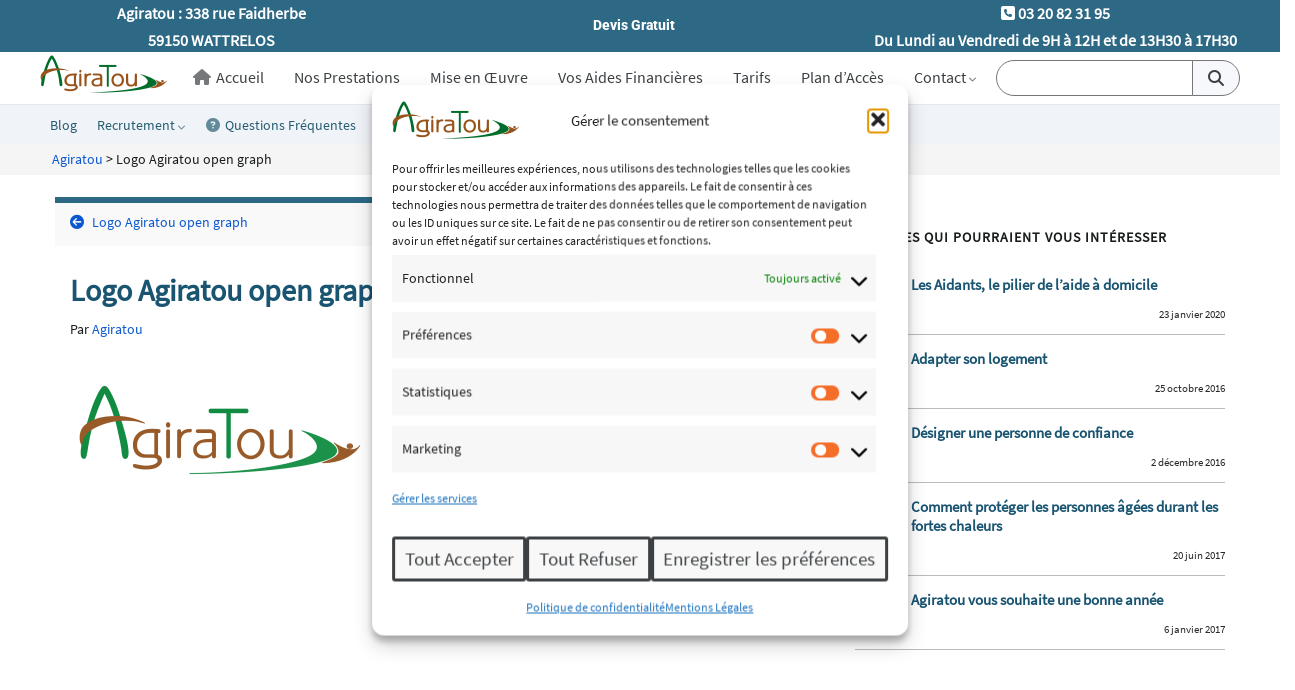

--- FILE ---
content_type: text/html; charset=UTF-8
request_url: https://www.agiratou.com/logo_agiratou_open_graph/
body_size: 27098
content:
<!DOCTYPE html><!--[if IE 7]>
<html class="ie ie7" dir="ltr" lang="fr-FR" prefix="og: http://ogp.me/ns#">
<![endif]-->
<!--[if IE 8]>
<html class="ie ie8" dir="ltr" lang="fr-FR" prefix="og: http://ogp.me/ns#">
<![endif]-->
<!--[if !(IE 7) & !(IE 8)]><!-->
<html dir="ltr" lang="fr-FR" prefix="og: http://ogp.me/ns#">
<!--<![endif]-->
    <head>
        <meta charset="UTF-8">
        <meta http-equiv="X-UA-Compatible" content="IE=edge">
        <meta name="viewport" content="width=device-width, initial-scale=1">
        <title>Logo Agiratou open graph | Agiratou</title>

		<!-- All in One SEO 4.9.3 - aioseo.com -->
	<meta name="description" content="Logo d&#039;Agiratou pour le protocole open graph" />
	<meta name="robots" content="max-image-preview:large" />
	<meta name="author" content="Agiratou"/>
	<meta name="msvalidate.01" content="002D542FDA9E1FD6381A9E84BBE1DA3E" />
	<meta name="p:domain_verify" content="608c4c169fbc117e6b02feb31082dbae" />
	<meta name="keywords" content="logo agiratou,open graph" />
	<link rel="canonical" href="https://www.agiratou.com/logo_agiratou_open_graph/" />
	<meta name="generator" content="All in One SEO (AIOSEO) 4.9.3" />
		<meta name="twitter:card" content="summary_large_image" />
		<meta name="twitter:title" content="Logo Agiratou open graph | Agiratou" />
		<meta name="twitter:description" content="Logo d&#039;Agiratou pour le protocole open graph" />
		<meta name="twitter:image" content="https://www.agiratou.com/wp-content/uploads/2016/10/logo_agiratou_open_graph.png" />
		<script type="application/ld+json" class="aioseo-schema">
			{"@context":"https:\/\/schema.org","@graph":[{"@type":"BreadcrumbList","@id":"https:\/\/www.agiratou.com\/logo_agiratou_open_graph\/#breadcrumblist","itemListElement":[{"@type":"ListItem","@id":"https:\/\/www.agiratou.com#listItem","position":1,"name":"Accueil","item":"https:\/\/www.agiratou.com","nextItem":{"@type":"ListItem","@id":"https:\/\/www.agiratou.com\/logo_agiratou_open_graph\/#listItem","name":"Logo Agiratou open graph"}},{"@type":"ListItem","@id":"https:\/\/www.agiratou.com\/logo_agiratou_open_graph\/#listItem","position":2,"name":"Logo Agiratou open graph","previousItem":{"@type":"ListItem","@id":"https:\/\/www.agiratou.com#listItem","name":"Accueil"}}]},{"@type":"ItemPage","@id":"https:\/\/www.agiratou.com\/logo_agiratou_open_graph\/#itempage","url":"https:\/\/www.agiratou.com\/logo_agiratou_open_graph\/","name":"Logo Agiratou open graph | Agiratou","description":"Logo d'Agiratou pour le protocole open graph","inLanguage":"fr-FR","isPartOf":{"@id":"https:\/\/www.agiratou.com\/#website"},"breadcrumb":{"@id":"https:\/\/www.agiratou.com\/logo_agiratou_open_graph\/#breadcrumblist"},"author":{"@id":"https:\/\/www.agiratou.com\/blog\/author\/admin\/#author"},"creator":{"@id":"https:\/\/www.agiratou.com\/blog\/author\/admin\/#author"},"datePublished":"2016-10-31T11:24:51+01:00","dateModified":"2016-10-31T11:25:41+01:00"},{"@type":"Organization","@id":"https:\/\/www.agiratou.com\/#organization","name":"Agiratou","url":"https:\/\/www.agiratou.com\/"},{"@type":"Person","@id":"https:\/\/www.agiratou.com\/blog\/author\/admin\/#author","url":"https:\/\/www.agiratou.com\/blog\/author\/admin\/","name":"Agiratou","image":{"@type":"ImageObject","@id":"https:\/\/www.agiratou.com\/logo_agiratou_open_graph\/#authorImage","url":"https:\/\/secure.gravatar.com\/avatar\/d29b94921b38de3264cd20ab032219643230bfad3cdbe314de34523f2930c389?s=96&d=mm&r=g","width":96,"height":96,"caption":"Agiratou"}},{"@type":"WebSite","@id":"https:\/\/www.agiratou.com\/#website","url":"https:\/\/www.agiratou.com\/","name":"Agiratou","description":"Services d'Aides \u00e0 Domicile","inLanguage":"fr-FR","publisher":{"@id":"https:\/\/www.agiratou.com\/#organization"}}]}
		</script>
		<!-- All in One SEO -->

<link rel="manifest" href="/pwa-manifest.json">
<link rel="apple-touch-icon" sizes="512x512" href="https://www.agiratou.com/wp-content/uploads/2018/09/g3166.png">
<link rel="apple-touch-icon-precomposed" sizes="192x192" href="https://www.agiratou.com/wp-content/uploads/2014/08/favicon.png">
<link rel='dns-prefetch' href='//www.googletagmanager.com' />
<link rel="alternate" type="application/rss+xml" title="Agiratou &raquo; Flux" href="https://www.agiratou.com/feed/" />
<link rel="alternate" type="application/rss+xml" title="Agiratou &raquo; Flux des commentaires" href="https://www.agiratou.com/comments/feed/" />
<link rel="alternate" title="oEmbed (JSON)" type="application/json+oembed" href="https://www.agiratou.com/wp-json/oembed/1.0/embed?url=https%3A%2F%2Fwww.agiratou.com%2Flogo_agiratou_open_graph%2F" />
<link rel="alternate" title="oEmbed (XML)" type="text/xml+oembed" href="https://www.agiratou.com/wp-json/oembed/1.0/embed?url=https%3A%2F%2Fwww.agiratou.com%2Flogo_agiratou_open_graph%2F&#038;format=xml" />
<!-- www.agiratou.com is managing ads with Advanced Ads 2.0.16 – https://wpadvancedads.com/ --><script id="agira-ready">
			window.advanced_ads_ready=function(e,a){a=a||"complete";var d=function(e){return"interactive"===a?"loading"!==e:"complete"===e};d(document.readyState)?e():document.addEventListener("readystatechange",(function(a){d(a.target.readyState)&&e()}),{once:"interactive"===a})},window.advanced_ads_ready_queue=window.advanced_ads_ready_queue||[];		</script>
		<style id='wp-img-auto-sizes-contain-inline-css' type='text/css'>
img:is([sizes=auto i],[sizes^="auto," i]){contain-intrinsic-size:3000px 1500px}
/*# sourceURL=wp-img-auto-sizes-contain-inline-css */
</style>
<style id='wp-emoji-styles-inline-css' type='text/css'>

	img.wp-smiley, img.emoji {
		display: inline !important;
		border: none !important;
		box-shadow: none !important;
		height: 1em !important;
		width: 1em !important;
		margin: 0 0.07em !important;
		vertical-align: -0.1em !important;
		background: none !important;
		padding: 0 !important;
	}
/*# sourceURL=wp-emoji-styles-inline-css */
</style>
<link rel='stylesheet' id='wp-block-library-css' href='https://www.agiratou.com/wp-includes/css/dist/block-library/style.min.css?ver=c65c557e2f0013372bd2e82964a9a837' type='text/css' media='all' />
<style id='classic-theme-styles-inline-css' type='text/css'>
/*! This file is auto-generated */
.wp-block-button__link{color:#fff;background-color:#32373c;border-radius:9999px;box-shadow:none;text-decoration:none;padding:calc(.667em + 2px) calc(1.333em + 2px);font-size:1.125em}.wp-block-file__button{background:#32373c;color:#fff;text-decoration:none}
/*# sourceURL=/wp-includes/css/classic-themes.min.css */
</style>
<link rel='stylesheet' id='aioseo/css/src/vue/standalone/blocks/table-of-contents/global.scss-css' href='https://www.agiratou.com/wp-content/plugins/all-in-one-seo-pack/dist/Lite/assets/css/table-of-contents/global.e90f6d47.css?ver=4.9.3' type='text/css' media='all' />
<style id='wp-job-openings-blocks-style-inline-css' type='text/css'>
.wp-block-create-block-wjo-block{background-color:#21759b;border:1px dotted red;color:#fff;padding:2px}.awsm-b-row{display:-webkit-box;display:-ms-flexbox;display:-webkit-flex;display:flex;display:flexbox;-webkit-flex-flow:row wrap;margin:0 -15px;-webkit-box-orient:horizontal;-webkit-box-direction:normal;-ms-flex-flow:row wrap;flex-flow:row wrap}.awsm-b-row,.awsm-b-row *,.awsm-b-row :after,.awsm-b-row :before{-webkit-box-sizing:border-box;box-sizing:border-box}.awsm-b-grid-item{display:-webkit-box;display:-ms-flexbox;display:-webkit-flex;display:flex;float:left;padding:0 15px!important;width:33.333%;-webkit-box-orient:vertical;-webkit-box-direction:normal;-ms-flex-direction:column;flex-direction:column;-webkit-flex-direction:column}.awsm-b-grid-col-4 .awsm-b-grid-item{width:25%}.awsm-b-grid-col-2 .awsm-b-grid-item{width:50%}.awsm-b-grid-col .awsm-b-grid-item{width:100%}.awsm-b-job-hide{display:none!important}.awsm-job-show{display:block!important}.awsm-b-job-item{background:#fff;font-size:14px;padding:20px}a.awsm-b-job-item{text-decoration:none!important}.awsm-b-grid-item .awsm-b-job-item{border:1px solid #dddfe3;border-radius:2px;-webkit-box-shadow:0 1px 4px 0 rgba(0,0,0,.05);box-shadow:0 1px 4px 0 rgba(0,0,0,.05);display:-webkit-box;display:-ms-flexbox;display:-webkit-flex;display:flex;margin-bottom:30px;-webkit-box-orient:vertical;-webkit-box-direction:normal;-ms-flex-direction:column;flex-direction:column;-webkit-flex-direction:column;-webkit-box-flex:1;-ms-flex-positive:1;flex-grow:1;-webkit-flex-grow:1;-webkit-transition:all .3s ease;transition:all .3s ease}.awsm-b-grid-item .awsm-b-job-item:focus,.awsm-b-grid-item .awsm-b-job-item:hover{-webkit-box-shadow:0 3px 15px -5px rgba(0,0,0,.2);box-shadow:0 3px 15px -5px rgba(0,0,0,.2)}.awsm-b-grid-item .awsm-job-featured-image{margin-bottom:14px}.awsm-b-job-item h2.awsm-b-job-post-title{font-size:18px;margin:0 0 15px;text-align:left}.awsm-b-job-item h2.awsm-b-job-post-title a{font-size:18px}.awsm-b-grid-item .awsm-job-info{margin-bottom:10px;min-height:83px}.awsm-b-grid-item .awsm-job-info p{margin:0 0 8px}.awsm-b-job-wrap:after{clear:both;content:"";display:table}.awsm-b-filter-wrap,.awsm-b-filter-wrap *{-webkit-box-sizing:border-box;box-sizing:border-box}.awsm-b-filter-wrap{margin:0 -10px 20px}.awsm-b-filter-wrap form{display:-webkit-box;display:-webkit-flex;display:-ms-flexbox;display:flex;-webkit-flex-wrap:wrap;-ms-flex-wrap:wrap;flex-wrap:wrap}.awsm-b-filter-wrap .awsm-b-filter-items{display:none}.awsm-b-filter-wrap.awsm-b-full-width-search-filter-wrap .awsm-b-filter-item-search,.awsm-b-filter-wrap.awsm-b-full-width-search-filter-wrap .awsm-b-filter-items,.awsm-b-filter-wrap.awsm-b-no-search-filter-wrap .awsm-b-filter-items{width:100%}.awsm-b-filter-toggle{border:1px solid #ccc;border-radius:4px;display:-webkit-box;display:-webkit-flex;display:-ms-flexbox;display:flex;-webkit-flex-flow:wrap;-ms-flex-flow:wrap;flex-flow:wrap;margin:0 10px 10px;outline:none!important;padding:12px;width:46px}.awsm-b-filter-toggle.awsm-on{background:#ccc}.awsm-b-filter-toggle svg{height:20px;width:20px}.awsm-b-filter-wrap.awsm-b-no-search-filter-wrap .awsm-b-filter-toggle{width:100%;-webkit-box-align:center;-webkit-align-items:center;-ms-flex-align:center;align-items:center;-webkit-box-pack:justify;-webkit-justify-content:space-between;-ms-flex-pack:justify;justify-content:space-between;text-decoration:none}.awsm-b-filter-wrap.awsm-b-no-search-filter-wrap .awsm-b-filter-toggle svg{height:22px;width:22px}@media(min-width:768px){.awsm-b-filter-wrap .awsm-b-filter-items{display:-webkit-box!important;display:-webkit-flex!important;display:-ms-flexbox!important;display:flex!important;-webkit-flex-wrap:wrap;-ms-flex-wrap:wrap;flex-wrap:wrap;width:calc(100% - 250px)}.awsm-b-filter-toggle{display:none}.awsm-b-filter-item-search{width:250px}}.awsm-b-filter-wrap .awsm-b-filter-item{padding:0 10px 10px}.awsm-b-filter-item-search{padding:0 10px 10px;position:relative}@media(max-width:768px){.awsm-b-filter-wrap .awsm-b-filter-items{width:100%}.awsm-b-filter-item-search{width:calc(100% - 66px)}.awsm-b-filter-wrap .awsm-b-filter-item .awsm-selectric-wrapper{min-width:100%}}.awsm-b-filter-wrap .awsm-b-filter-item .awsm-b-job-form-control{min-height:48px;padding-right:58px}.awsm-b-filter-item-search .awsm-b-job-form-control{min-height:48px;padding-right:48px}.awsm-b-filter-item-search-in{position:relative}.awsm-b-filter-item-search .awsm-b-job-search-icon-wrapper{color:#ccc;cursor:pointer;font-size:16px;height:100%;line-height:48px;position:absolute;right:0;text-align:center;top:0;width:48px}.awsm-b-jobs-none-container{padding:25px}.awsm-b-jobs-none-container p{margin:0;padding:5px}.awsm-b-row .awsm-b-jobs-pagination{padding:0 15px;width:100%}.awsm-b-jobs-pagination{float:left;width:100%}.awsm-b-load-more-main a.awsm-b-load-more,.awsm-load-more-classic a.page-numbers{background:#fff;border:1px solid #dddfe3;-webkit-box-shadow:0 1px 4px 0 rgba(0,0,0,.05);box-shadow:0 1px 4px 0 rgba(0,0,0,.05);display:block;margin:0!important;outline:none!important;padding:20px;text-align:center;text-decoration:none!important;-webkit-transition:all .3s ease;transition:all .3s ease}.awsm-load-more-classic a.page-numbers,.awsm-load-more-classic span.page-numbers{font-size:90%;padding:5px 10px}.awsm-load-more-classic{text-align:center}.awsm-b-load-more-main a.awsm-load-more:focus,.awsm-b-load-more-main a.awsm-load-more:hover,.awsm-load-more-classic a.page-numbers:focus,.awsm-load-more-classic a.page-numbers:hover{-webkit-box-shadow:0 3px 15px -5px rgba(0,0,0,.2);box-shadow:0 3px 15px -5px rgba(0,0,0,.2)}.awsm-b-jobs-pagination.awsm-load-more-classic ul{list-style:none;margin:0;padding:0}.awsm-b-jobs-pagination.awsm-load-more-classic ul li{display:inline-block}.awsm-b-lists{border:1px solid #ededed}.awsm-b-list-item{width:100%}.awsm-b-list-item h2.awsm-job-b-post-title{margin-bottom:0}.awsm-b-list-item .awsm-job-featured-image{float:left;margin-right:10px}.awsm-b-list-item .awsm-job-featured-image img{height:50px;width:50px}.awsm-b-list-item .awsm-b-job-item{border-bottom:1px solid rgba(0,0,0,.13)}.awsm-b-list-item .awsm-b-job-item:after{clear:both;content:"";display:table}.awsm-b-list-left-col{float:left;width:50%}.awsm-b-list-right-col{float:left;text-align:right;width:50%}.awsm-b-list-item .awsm-job-specification-wrapper{display:inline-block;vertical-align:middle}.awsm-b-list-item .awsm-job-specification-item{display:inline-block;margin:0 15px 0 0;vertical-align:middle}a.awsm-b-job-item .awsm-job-specification-item{color:#4c4c4c}.awsm-b-list-item .awsm-job-more-container{display:inline-block;vertical-align:middle}.awsm-job-more-container .awsm-job-more span:before{content:"→"}.awsm-b-lists .awsm-b-jobs-pagination{margin-top:30px}.awsm-job-specification-item>[class^=awsm-job-icon-]{margin-right:6px}.awsm-job-specification-term:after{content:", "}.awsm-job-specification-term:last-child:after{content:""}.awsm-job-single-wrap,.awsm-job-single-wrap *,.awsm-job-single-wrap :after,.awsm-job-single-wrap :before{-webkit-box-sizing:border-box;box-sizing:border-box}.awsm-job-single-wrap{margin-bottom:1.3em}.awsm-job-single-wrap:after{clear:both;content:"";display:table}.awsm-job-content{padding-bottom:32px}.awsm-job-single-wrap.awsm-col-2 .awsm-job-content{float:left;padding-right:15px;width:55%}.awsm-job-single-wrap.awsm-col-2 .awsm-job-form{float:left;padding-left:15px;width:45%}.awsm-job-head,.awsm_job_spec_above_content{margin-bottom:20px}.awsm-job-head h1{margin:0 0 20px}.awsm-job-list-info span{margin-right:10px}.awsm-job-single-wrap .awsm-job-expiration-label{font-weight:700}.awsm-job-form-inner{background:#fff;border:1px solid #dddfe3;padding:35px}.awsm-job-form-inner h2{margin:0 0 30px}.awsm-job-form-group{margin-bottom:20px}.awsm-job-form-group input[type=checkbox],.awsm-job-form-group input[type=radio]{margin-right:5px}.awsm-job-form-group label{display:block;margin-bottom:10px}.awsm-job-form-options-container label,.awsm-job-inline-group label{display:inline;font-weight:400}.awsm-b-job-form-control{display:block;width:100%}.awsm-job-form-options-container span{display:inline-block;margin-bottom:10px;margin-left:10px}.awsm-job-submit{background:#0195ff;border:1px solid #0195ff;color:#fff;padding:10px 30px}.awsm-job-submit:focus,.awsm-job-submit:hover{background:rgba(0,0,0,0);color:#0195ff}.awsm-job-form-error{color:#db4c4c;font-weight:500}.awsm-b-job-form-control.awsm-job-form-error,.awsm-b-job-form-control.awsm-job-form-error:focus{border:1px solid #db4c4c}.awsm-error-message,.awsm-success-message{padding:12px 25px}.awsm-error-message p:empty,.awsm-success-message p:empty{display:none}.awsm-error-message p,.awsm-success-message p{margin:0!important;padding:0!important}.awsm-success-message{border:1px solid #1ea508}.awsm-error-message{border:1px solid #db4c4c}ul.awsm-error-message li{line-height:1.8em;margin-left:1.2em}.awsm-expired-message{padding:25px}.awsm-expired-message p{margin:1em 0}.awsm-job-container{margin:0 auto;max-width:1170px;padding:50px 0;width:100%}.awsm-jobs-loading{position:relative}.awsm-b-job-listings:after{content:"";height:100%;left:0;opacity:0;position:absolute;top:0;-webkit-transition:all .3s ease;transition:all .3s ease;visibility:hidden;width:100%}.awsm-b-job-listings.awsm-jobs-loading:after{opacity:1;visibility:visible}.awsm-b-sr-only{height:1px;margin:-1px;overflow:hidden;padding:0;position:absolute;width:1px;clip:rect(0,0,0,0);border:0}@media(max-width:1024px){.awsm-b-grid-col-4 .awsm-b-grid-item{width:33.333%}}@media(max-width:992px){.awsm-job-single-wrap.awsm-col-2 .awsm-job-content{padding-right:0;width:100%}.awsm-job-single-wrap.awsm-col-2 .awsm-job-form{padding-left:0;width:100%}}@media(max-width:768px){.awsm-b-grid-col-3 .awsm-b-grid-item,.awsm-b-grid-col-4 .awsm-b-grid-item,.awsm-b-grid-item{width:50%}.awsm-b-list-left-col{padding-bottom:10px;width:100%}.awsm-b-list-right-col{text-align:left;width:100%}}@media(max-width:648px){.awsm-b-grid-col-2 .awsm-b-grid-item,.awsm-b-grid-col-3 .awsm-b-grid-item,.awsm-b-grid-col-4 .awsm-b-grid-item,.awsm-b-grid-item{width:100%}.awsm-b-list-item .awsm-job-specification-wrapper{display:block;float:none;padding-bottom:5px}.awsm-b-list-item .awsm-job-more-container{display:block;float:none}}.awsm-job-form-plugin-style .awsm-b-job-form-control{border:1px solid #ccc;border-radius:4px;color:#060606;display:block;font:inherit;line-height:1;min-height:46px;padding:8px 15px;-webkit-transition:all .3s ease;transition:all .3s ease;width:100%}.awsm-job-form-plugin-style .awsm-b-job-form-control:focus{border-color:#060606;-webkit-box-shadow:none;box-shadow:none;outline:none}.awsm-job-form-plugin-style .awsm-b-job-form-control.awsm-job-form-error{border-color:#db4c4c}.awsm-job-form-plugin-style textarea.awsm-b-job-form-control{min-height:80px}.awsm-job-form-plugin-style .awsm-application-submit-btn,.awsm-job-form-plugin-style .awsm-jobs-primary-button{background:#060606;border-radius:45px;color:#fff;padding:16px 32px;-webkit-transition:all .3s ease;transition:all .3s ease}.awsm-job-form-plugin-style .awsm-application-submit-btn:focus,.awsm-job-form-plugin-style .awsm-application-submit-btn:hover,.awsm-job-form-plugin-style .awsm-jobs-primary-button:focus,.awsm-job-form-plugin-style .awsm-jobs-primary-button:hover{background:#060606;color:#fff;outline:none}.awsm-job-form-plugin-style .awsm-jobs-primary-button{cursor:pointer}.awsm-job-form-plugin-style .awsm-jobs-primary-button:disabled{opacity:.5;pointer-events:none}.awsm-job-form-plugin-style .awsm-selectric{border-color:#ccc;border-radius:4px;-webkit-box-shadow:none;box-shadow:none}.awsm-job-form-plugin-style .awsm-selectric-open .awsm-selectric{border-color:#060606}.awsm-job-form-plugin-style .awsm-selectric .label{margin-left:15px}.awsm-jobs-is-block-theme .site-branding{padding:0 2.1rem}.awsm-jobs-is-block-theme .site-content{padding:0 2.1rem 3rem}.awsm-jobs-is-block-theme .site-title{margin-bottom:0}.awsm-b-job-wrap,.awsm-b-job-wrap *{-webkit-box-sizing:border-box;box-sizing:border-box}

/*# sourceURL=https://www.agiratou.com/wp-content/plugins/wp-job-openings/blocks/build/style-index.css */
</style>
<link rel='stylesheet' id='awsm-jobs-general-css' href='https://www.agiratou.com/wp-content/plugins/wp-job-openings/assets/css/general.min.css?ver=3.5.4' type='text/css' media='all' />
<link rel='stylesheet' id='awsm-jobs-style-css' href='https://www.agiratou.com/wp-content/plugins/wp-job-openings/assets/css/style.min.css?ver=3.5.4' type='text/css' media='all' />
<style id='global-styles-inline-css' type='text/css'>
:root{--wp--preset--aspect-ratio--square: 1;--wp--preset--aspect-ratio--4-3: 4/3;--wp--preset--aspect-ratio--3-4: 3/4;--wp--preset--aspect-ratio--3-2: 3/2;--wp--preset--aspect-ratio--2-3: 2/3;--wp--preset--aspect-ratio--16-9: 16/9;--wp--preset--aspect-ratio--9-16: 9/16;--wp--preset--color--black: #000000;--wp--preset--color--cyan-bluish-gray: #abb8c3;--wp--preset--color--white: #ffffff;--wp--preset--color--pale-pink: #f78da7;--wp--preset--color--vivid-red: #cf2e2e;--wp--preset--color--luminous-vivid-orange: #ff6900;--wp--preset--color--luminous-vivid-amber: #fcb900;--wp--preset--color--light-green-cyan: #7bdcb5;--wp--preset--color--vivid-green-cyan: #00d084;--wp--preset--color--pale-cyan-blue: #8ed1fc;--wp--preset--color--vivid-cyan-blue: #0693e3;--wp--preset--color--vivid-purple: #9b51e0;--wp--preset--gradient--vivid-cyan-blue-to-vivid-purple: linear-gradient(135deg,rgb(6,147,227) 0%,rgb(155,81,224) 100%);--wp--preset--gradient--light-green-cyan-to-vivid-green-cyan: linear-gradient(135deg,rgb(122,220,180) 0%,rgb(0,208,130) 100%);--wp--preset--gradient--luminous-vivid-amber-to-luminous-vivid-orange: linear-gradient(135deg,rgb(252,185,0) 0%,rgb(255,105,0) 100%);--wp--preset--gradient--luminous-vivid-orange-to-vivid-red: linear-gradient(135deg,rgb(255,105,0) 0%,rgb(207,46,46) 100%);--wp--preset--gradient--very-light-gray-to-cyan-bluish-gray: linear-gradient(135deg,rgb(238,238,238) 0%,rgb(169,184,195) 100%);--wp--preset--gradient--cool-to-warm-spectrum: linear-gradient(135deg,rgb(74,234,220) 0%,rgb(151,120,209) 20%,rgb(207,42,186) 40%,rgb(238,44,130) 60%,rgb(251,105,98) 80%,rgb(254,248,76) 100%);--wp--preset--gradient--blush-light-purple: linear-gradient(135deg,rgb(255,206,236) 0%,rgb(152,150,240) 100%);--wp--preset--gradient--blush-bordeaux: linear-gradient(135deg,rgb(254,205,165) 0%,rgb(254,45,45) 50%,rgb(107,0,62) 100%);--wp--preset--gradient--luminous-dusk: linear-gradient(135deg,rgb(255,203,112) 0%,rgb(199,81,192) 50%,rgb(65,88,208) 100%);--wp--preset--gradient--pale-ocean: linear-gradient(135deg,rgb(255,245,203) 0%,rgb(182,227,212) 50%,rgb(51,167,181) 100%);--wp--preset--gradient--electric-grass: linear-gradient(135deg,rgb(202,248,128) 0%,rgb(113,206,126) 100%);--wp--preset--gradient--midnight: linear-gradient(135deg,rgb(2,3,129) 0%,rgb(40,116,252) 100%);--wp--preset--font-size--small: 14px;--wp--preset--font-size--medium: 20px;--wp--preset--font-size--large: 20px;--wp--preset--font-size--x-large: 42px;--wp--preset--font-size--tiny: 10px;--wp--preset--font-size--regular: 16px;--wp--preset--font-size--larger: 26px;--wp--preset--spacing--20: 0.44rem;--wp--preset--spacing--30: 0.67rem;--wp--preset--spacing--40: 1rem;--wp--preset--spacing--50: 1.5rem;--wp--preset--spacing--60: 2.25rem;--wp--preset--spacing--70: 3.38rem;--wp--preset--spacing--80: 5.06rem;--wp--preset--shadow--natural: 6px 6px 9px rgba(0, 0, 0, 0.2);--wp--preset--shadow--deep: 12px 12px 50px rgba(0, 0, 0, 0.4);--wp--preset--shadow--sharp: 6px 6px 0px rgba(0, 0, 0, 0.2);--wp--preset--shadow--outlined: 6px 6px 0px -3px rgb(255, 255, 255), 6px 6px rgb(0, 0, 0);--wp--preset--shadow--crisp: 6px 6px 0px rgb(0, 0, 0);}:where(.is-layout-flex){gap: 0.5em;}:where(.is-layout-grid){gap: 0.5em;}body .is-layout-flex{display: flex;}.is-layout-flex{flex-wrap: wrap;align-items: center;}.is-layout-flex > :is(*, div){margin: 0;}body .is-layout-grid{display: grid;}.is-layout-grid > :is(*, div){margin: 0;}:where(.wp-block-columns.is-layout-flex){gap: 2em;}:where(.wp-block-columns.is-layout-grid){gap: 2em;}:where(.wp-block-post-template.is-layout-flex){gap: 1.25em;}:where(.wp-block-post-template.is-layout-grid){gap: 1.25em;}.has-black-color{color: var(--wp--preset--color--black) !important;}.has-cyan-bluish-gray-color{color: var(--wp--preset--color--cyan-bluish-gray) !important;}.has-white-color{color: var(--wp--preset--color--white) !important;}.has-pale-pink-color{color: var(--wp--preset--color--pale-pink) !important;}.has-vivid-red-color{color: var(--wp--preset--color--vivid-red) !important;}.has-luminous-vivid-orange-color{color: var(--wp--preset--color--luminous-vivid-orange) !important;}.has-luminous-vivid-amber-color{color: var(--wp--preset--color--luminous-vivid-amber) !important;}.has-light-green-cyan-color{color: var(--wp--preset--color--light-green-cyan) !important;}.has-vivid-green-cyan-color{color: var(--wp--preset--color--vivid-green-cyan) !important;}.has-pale-cyan-blue-color{color: var(--wp--preset--color--pale-cyan-blue) !important;}.has-vivid-cyan-blue-color{color: var(--wp--preset--color--vivid-cyan-blue) !important;}.has-vivid-purple-color{color: var(--wp--preset--color--vivid-purple) !important;}.has-black-background-color{background-color: var(--wp--preset--color--black) !important;}.has-cyan-bluish-gray-background-color{background-color: var(--wp--preset--color--cyan-bluish-gray) !important;}.has-white-background-color{background-color: var(--wp--preset--color--white) !important;}.has-pale-pink-background-color{background-color: var(--wp--preset--color--pale-pink) !important;}.has-vivid-red-background-color{background-color: var(--wp--preset--color--vivid-red) !important;}.has-luminous-vivid-orange-background-color{background-color: var(--wp--preset--color--luminous-vivid-orange) !important;}.has-luminous-vivid-amber-background-color{background-color: var(--wp--preset--color--luminous-vivid-amber) !important;}.has-light-green-cyan-background-color{background-color: var(--wp--preset--color--light-green-cyan) !important;}.has-vivid-green-cyan-background-color{background-color: var(--wp--preset--color--vivid-green-cyan) !important;}.has-pale-cyan-blue-background-color{background-color: var(--wp--preset--color--pale-cyan-blue) !important;}.has-vivid-cyan-blue-background-color{background-color: var(--wp--preset--color--vivid-cyan-blue) !important;}.has-vivid-purple-background-color{background-color: var(--wp--preset--color--vivid-purple) !important;}.has-black-border-color{border-color: var(--wp--preset--color--black) !important;}.has-cyan-bluish-gray-border-color{border-color: var(--wp--preset--color--cyan-bluish-gray) !important;}.has-white-border-color{border-color: var(--wp--preset--color--white) !important;}.has-pale-pink-border-color{border-color: var(--wp--preset--color--pale-pink) !important;}.has-vivid-red-border-color{border-color: var(--wp--preset--color--vivid-red) !important;}.has-luminous-vivid-orange-border-color{border-color: var(--wp--preset--color--luminous-vivid-orange) !important;}.has-luminous-vivid-amber-border-color{border-color: var(--wp--preset--color--luminous-vivid-amber) !important;}.has-light-green-cyan-border-color{border-color: var(--wp--preset--color--light-green-cyan) !important;}.has-vivid-green-cyan-border-color{border-color: var(--wp--preset--color--vivid-green-cyan) !important;}.has-pale-cyan-blue-border-color{border-color: var(--wp--preset--color--pale-cyan-blue) !important;}.has-vivid-cyan-blue-border-color{border-color: var(--wp--preset--color--vivid-cyan-blue) !important;}.has-vivid-purple-border-color{border-color: var(--wp--preset--color--vivid-purple) !important;}.has-vivid-cyan-blue-to-vivid-purple-gradient-background{background: var(--wp--preset--gradient--vivid-cyan-blue-to-vivid-purple) !important;}.has-light-green-cyan-to-vivid-green-cyan-gradient-background{background: var(--wp--preset--gradient--light-green-cyan-to-vivid-green-cyan) !important;}.has-luminous-vivid-amber-to-luminous-vivid-orange-gradient-background{background: var(--wp--preset--gradient--luminous-vivid-amber-to-luminous-vivid-orange) !important;}.has-luminous-vivid-orange-to-vivid-red-gradient-background{background: var(--wp--preset--gradient--luminous-vivid-orange-to-vivid-red) !important;}.has-very-light-gray-to-cyan-bluish-gray-gradient-background{background: var(--wp--preset--gradient--very-light-gray-to-cyan-bluish-gray) !important;}.has-cool-to-warm-spectrum-gradient-background{background: var(--wp--preset--gradient--cool-to-warm-spectrum) !important;}.has-blush-light-purple-gradient-background{background: var(--wp--preset--gradient--blush-light-purple) !important;}.has-blush-bordeaux-gradient-background{background: var(--wp--preset--gradient--blush-bordeaux) !important;}.has-luminous-dusk-gradient-background{background: var(--wp--preset--gradient--luminous-dusk) !important;}.has-pale-ocean-gradient-background{background: var(--wp--preset--gradient--pale-ocean) !important;}.has-electric-grass-gradient-background{background: var(--wp--preset--gradient--electric-grass) !important;}.has-midnight-gradient-background{background: var(--wp--preset--gradient--midnight) !important;}.has-small-font-size{font-size: var(--wp--preset--font-size--small) !important;}.has-medium-font-size{font-size: var(--wp--preset--font-size--medium) !important;}.has-large-font-size{font-size: var(--wp--preset--font-size--large) !important;}.has-x-large-font-size{font-size: var(--wp--preset--font-size--x-large) !important;}
:where(.wp-block-post-template.is-layout-flex){gap: 1.25em;}:where(.wp-block-post-template.is-layout-grid){gap: 1.25em;}
:where(.wp-block-term-template.is-layout-flex){gap: 1.25em;}:where(.wp-block-term-template.is-layout-grid){gap: 1.25em;}
:where(.wp-block-columns.is-layout-flex){gap: 2em;}:where(.wp-block-columns.is-layout-grid){gap: 2em;}
:root :where(.wp-block-pullquote){font-size: 1.5em;line-height: 1.6;}
/*# sourceURL=global-styles-inline-css */
</style>
<link rel='stylesheet' id='dashicons-css' href='https://www.agiratou.com/wp-includes/css/dashicons.min.css?ver=c65c557e2f0013372bd2e82964a9a837' type='text/css' media='all' />
<link rel='stylesheet' id='admin-bar-css' href='https://www.agiratou.com/wp-includes/css/admin-bar.min.css?ver=c65c557e2f0013372bd2e82964a9a837' type='text/css' media='all' />
<style id='admin-bar-inline-css' type='text/css'>

    /* Hide CanvasJS credits for P404 charts specifically */
    #p404RedirectChart .canvasjs-chart-credit {
        display: none !important;
    }
    
    #p404RedirectChart canvas {
        border-radius: 6px;
    }

    .p404-redirect-adminbar-weekly-title {
        font-weight: bold;
        font-size: 14px;
        color: #fff;
        margin-bottom: 6px;
    }

    #wpadminbar #wp-admin-bar-p404_free_top_button .ab-icon:before {
        content: "\f103";
        color: #dc3545;
        top: 3px;
    }
    
    #wp-admin-bar-p404_free_top_button .ab-item {
        min-width: 80px !important;
        padding: 0px !important;
    }
    
    /* Ensure proper positioning and z-index for P404 dropdown */
    .p404-redirect-adminbar-dropdown-wrap { 
        min-width: 0; 
        padding: 0;
        position: static !important;
    }
    
    #wpadminbar #wp-admin-bar-p404_free_top_button_dropdown {
        position: static !important;
    }
    
    #wpadminbar #wp-admin-bar-p404_free_top_button_dropdown .ab-item {
        padding: 0 !important;
        margin: 0 !important;
    }
    
    .p404-redirect-dropdown-container {
        min-width: 340px;
        padding: 18px 18px 12px 18px;
        background: #23282d !important;
        color: #fff;
        border-radius: 12px;
        box-shadow: 0 8px 32px rgba(0,0,0,0.25);
        margin-top: 10px;
        position: relative !important;
        z-index: 999999 !important;
        display: block !important;
        border: 1px solid #444;
    }
    
    /* Ensure P404 dropdown appears on hover */
    #wpadminbar #wp-admin-bar-p404_free_top_button .p404-redirect-dropdown-container { 
        display: none !important;
    }
    
    #wpadminbar #wp-admin-bar-p404_free_top_button:hover .p404-redirect-dropdown-container { 
        display: block !important;
    }
    
    #wpadminbar #wp-admin-bar-p404_free_top_button:hover #wp-admin-bar-p404_free_top_button_dropdown .p404-redirect-dropdown-container {
        display: block !important;
    }
    
    .p404-redirect-card {
        background: #2c3338;
        border-radius: 8px;
        padding: 18px 18px 12px 18px;
        box-shadow: 0 2px 8px rgba(0,0,0,0.07);
        display: flex;
        flex-direction: column;
        align-items: flex-start;
        border: 1px solid #444;
    }
    
    .p404-redirect-btn {
        display: inline-block;
        background: #dc3545;
        color: #fff !important;
        font-weight: bold;
        padding: 5px 22px;
        border-radius: 8px;
        text-decoration: none;
        font-size: 17px;
        transition: background 0.2s, box-shadow 0.2s;
        margin-top: 8px;
        box-shadow: 0 2px 8px rgba(220,53,69,0.15);
        text-align: center;
        line-height: 1.6;
    }
    
    .p404-redirect-btn:hover {
        background: #c82333;
        color: #fff !important;
        box-shadow: 0 4px 16px rgba(220,53,69,0.25);
    }
    
    /* Prevent conflicts with other admin bar dropdowns */
    #wpadminbar .ab-top-menu > li:hover > .ab-item,
    #wpadminbar .ab-top-menu > li.hover > .ab-item {
        z-index: auto;
    }
    
    #wpadminbar #wp-admin-bar-p404_free_top_button:hover > .ab-item {
        z-index: 999998 !important;
    }
    
/*# sourceURL=admin-bar-inline-css */
</style>
<link rel='stylesheet' id='widgetopts-styles-css' href='https://www.agiratou.com/wp-content/plugins/widget-options/assets/css/widget-options.css?ver=4.1.3' type='text/css' media='all' />
<link rel='stylesheet' id='hamburger.css-css' href='https://www.agiratou.com/wp-content/plugins/wp-responsive-menu/assets/css/wpr-hamburger.css?ver=3.2.1' type='text/css' media='all' />
<link rel='stylesheet' id='wprmenu.css-css' href='https://www.agiratou.com/wp-content/plugins/wp-responsive-menu/assets/css/wprmenu.css?ver=3.2.1' type='text/css' media='all' />
<style id='wprmenu.css-inline-css' type='text/css'>
@media only screen and ( max-width: 800px ) {html body div.wprm-wrapper {overflow: scroll;}#wprmenu_bar {background-image: url();background-size: cover ;background-repeat: repeat;}#wprmenu_bar {background-color: #eaeef2;}html body div#mg-wprm-wrap .wpr_submit .icon.icon-search {color: #ffffff;}#wprmenu_bar .menu_title,#wprmenu_bar .wprmenu_icon_menu,#wprmenu_bar .menu_title a {color: #3c4043;}#wprmenu_bar .menu_title a {font-size: 20px;font-weight: normal;}#mg-wprm-wrap li.menu-item a {font-size: 15px;text-transform: uppercase;font-weight: normal;}#mg-wprm-wrap li.menu-item-has-children ul.sub-menu a {font-size: 15px;text-transform: uppercase;font-weight: normal;}#mg-wprm-wrap li.current-menu-item > a {background: #ffffff;}#mg-wprm-wrap li.current-menu-item > a,#mg-wprm-wrap li.current-menu-item span.wprmenu_icon{color: #3c4043 !important;}#mg-wprm-wrap {background-color: #3c4043;}.cbp-spmenu-push-toright,.cbp-spmenu-push-toright .mm-slideout {left: 50% ;}.cbp-spmenu-push-toleft {left: -50% ;}#mg-wprm-wrap.cbp-spmenu-right,#mg-wprm-wrap.cbp-spmenu-left,#mg-wprm-wrap.cbp-spmenu-right.custom,#mg-wprm-wrap.cbp-spmenu-left.custom,.cbp-spmenu-vertical {width: 50%;max-width: 400px;}#mg-wprm-wrap ul#wprmenu_menu_ul li.menu-item a,div#mg-wprm-wrap ul li span.wprmenu_icon {color: #eaeef2;}#mg-wprm-wrap ul#wprmenu_menu_ul li.menu-item:valid ~ a{color: #3c4043;}#mg-wprm-wrap ul#wprmenu_menu_ul li.menu-item a:hover {background: #eaeef2;color: #cccccc !important;}div#mg-wprm-wrap ul>li:hover>span.wprmenu_icon {color: #cccccc !important;}.wprmenu_bar .hamburger-inner,.wprmenu_bar .hamburger-inner::before,.wprmenu_bar .hamburger-inner::after {background: #3c4043;}.wprmenu_bar .hamburger:hover .hamburger-inner,.wprmenu_bar .hamburger:hover .hamburger-inner::before,.wprmenu_bar .hamburger:hover .hamburger-inner::after {background: #ffffff;}div.wprmenu_bar div.hamburger{padding-right: 6px !important;}#wprmenu_menu.left {width:50%;left: -50%;right: auto;}#wprmenu_menu.right {width:50%;right: -50%;left: auto;}html body div#wprmenu_bar {height : 42px;}#mg-wprm-wrap.cbp-spmenu-left,#mg-wprm-wrap.cbp-spmenu-right,#mg-widgetmenu-wrap.cbp-spmenu-widget-left,#mg-widgetmenu-wrap.cbp-spmenu-widget-right {top: 42px !important;}.wprmenu_bar .hamburger {float: left;}.wprmenu_bar #custom_menu_icon.hamburger {top: px;left: px;float: left !important;background-color: #cccccc;}#header-menu-wrap{ display: none !important; }.wpr_custom_menu #custom_menu_icon {display: block;}html { padding-top: 42px !important; }#wprmenu_bar,#mg-wprm-wrap { display: block; }div#wpadminbar { position: fixed; }}
/*# sourceURL=wprmenu.css-inline-css */
</style>
<link rel='stylesheet' id='wpr_icons-css' href='https://www.agiratou.com/wp-content/plugins/wp-responsive-menu/inc/assets/icons/wpr-icons.css?ver=3.2.1' type='text/css' media='all' />
<link rel='stylesheet' id='cmplz-general-css' href='https://www.agiratou.com/wp-content/plugins/complianz-gdpr/assets/css/cookieblocker.min.css?ver=1768929320' type='text/css' media='all' />
<link rel='stylesheet' id='bootstrap-css' href='https://www.agiratou.com/wp-content/themes/graphene/bootstrap/css/bootstrap.min.css?ver=c65c557e2f0013372bd2e82964a9a837' type='text/css' media='all' />
<link rel='stylesheet' id='font-awesome-css' href='https://www.agiratou.com/wp-content/plugins/elementor/assets/lib/font-awesome/css/font-awesome.min.css?ver=4.7.0' type='text/css' media='all' />
<link rel='stylesheet' id='parent-style-css' href='https://www.agiratou.com/wp-content/themes/graphene/style.css?ver=2.9.4' type='text/css' media='all' />
<link rel='stylesheet' id='graphene-css' href='https://www.agiratou.com/wp-content/themes/graphene-child/style.css?ver=2.9.4' type='text/css' media='screen' />
<link rel='stylesheet' id='graphene-responsive-css' href='https://www.agiratou.com/wp-content/themes/graphene/responsive.css?ver=2.9.4' type='text/css' media='all' />
<link rel='stylesheet' id='graphene-print-css' href='https://www.agiratou.com/wp-content/themes/graphene/style-print.css?ver=2.9.4' type='text/css' media='print' />
<link rel='stylesheet' id='graphene-blocks-css' href='https://www.agiratou.com/wp-content/themes/graphene/blocks.css?ver=2.9.4' type='text/css' media='all' />
<link rel='stylesheet' id='pwaforwp-style-css' href='https://www.agiratou.com/wp-content/plugins/pwa-for-wp/assets/css/pwaforwp-main.min.css?ver=1.7.83.3' type='text/css' media='all' />
<link rel='stylesheet' id='__EPYT__style-css' href='https://www.agiratou.com/wp-content/plugins/youtube-embed-plus/styles/ytprefs.min.css?ver=14.2.4' type='text/css' media='all' />
<style id='__EPYT__style-inline-css' type='text/css'>

                .epyt-gallery-thumb {
                        width: 100%;
                }
                
/*# sourceURL=__EPYT__style-inline-css */
</style>
<link rel="stylesheet" type="text/css" href="https://www.agiratou.com/wp-content/plugins/smart-slider-3/Public/SmartSlider3/Application/Frontend/Assets/dist/smartslider.min.css?ver=c397fa89" media="all">
<link rel="stylesheet" type="text/css" href="https://www.agiratou.com/wp-content/cache/nextend/web/googlefonts/36e59c4ea8283e9879db25f6d0eb8f7b.css?ver=c397fa89" media="all">
<style data-related="n2-ss-9">div#n2-ss-9 .n2-ss-slider-1{display:grid;position:relative;}div#n2-ss-9 .n2-ss-slider-2{display:grid;position:relative;overflow:hidden;padding:0px 0px 0px 0px;border:0px solid RGBA(62,62,62,1);border-radius:0px;background-clip:padding-box;background-repeat:repeat;background-position:50% 50%;background-size:cover;background-attachment:scroll;z-index:1;}div#n2-ss-9:not(.n2-ss-loaded) .n2-ss-slider-2{background-image:none !important;}div#n2-ss-9 .n2-ss-slider-3{display:grid;grid-template-areas:'cover';position:relative;overflow:hidden;z-index:10;}div#n2-ss-9 .n2-ss-slider-3 > *{grid-area:cover;}div#n2-ss-9 .n2-ss-slide-backgrounds,div#n2-ss-9 .n2-ss-slider-3 > .n2-ss-divider{position:relative;}div#n2-ss-9 .n2-ss-slide-backgrounds{z-index:10;}div#n2-ss-9 .n2-ss-slide-backgrounds > *{overflow:hidden;}div#n2-ss-9 .n2-ss-slide-background{transform:translateX(-100000px);}div#n2-ss-9 .n2-ss-slider-4{place-self:center;position:relative;width:100%;height:100%;z-index:20;display:grid;grid-template-areas:'slide';}div#n2-ss-9 .n2-ss-slider-4 > *{grid-area:slide;}div#n2-ss-9.n2-ss-full-page--constrain-ratio .n2-ss-slider-4{height:auto;}div#n2-ss-9 .n2-ss-slide{display:grid;place-items:center;grid-auto-columns:100%;position:relative;z-index:20;-webkit-backface-visibility:hidden;transform:translateX(-100000px);}div#n2-ss-9 .n2-ss-slide{perspective:1500px;}div#n2-ss-9 .n2-ss-slide-active{z-index:21;}.n2-ss-background-animation{position:absolute;top:0;left:0;width:100%;height:100%;z-index:3;}div#n2-ss-9 .n2-font-2df2e9c9d54cb876bec4f69a9a6a6061-paragraph{font-family: 'Roboto','Arial';color: #ffffff;font-size:87.5%;text-shadow: none;line-height: 1.5;font-weight: normal;font-style: normal;text-decoration: none;text-align: inherit;letter-spacing: normal;word-spacing: normal;text-transform: none;font-weight: 800;}div#n2-ss-9 .n2-font-2df2e9c9d54cb876bec4f69a9a6a6061-paragraph a, div#n2-ss-9 .n2-font-2df2e9c9d54cb876bec4f69a9a6a6061-paragraph a:FOCUS{font-family: 'Roboto','Arial';color: #1890d7;font-size:100%;text-shadow: none;line-height: 1.5;font-weight: normal;font-style: normal;text-decoration: none;text-align: inherit;letter-spacing: normal;word-spacing: normal;text-transform: none;font-weight: 800;}div#n2-ss-9 .n2-font-2df2e9c9d54cb876bec4f69a9a6a6061-paragraph a:HOVER, div#n2-ss-9 .n2-font-2df2e9c9d54cb876bec4f69a9a6a6061-paragraph a:ACTIVE{font-family: 'Roboto','Arial';color: #1890d7;font-size:100%;text-shadow: none;line-height: 1.5;font-weight: normal;font-style: normal;text-decoration: none;text-align: inherit;letter-spacing: normal;word-spacing: normal;text-transform: none;font-weight: 800;}div#n2-ss-9 .n2-ss-slide-limiter{max-width:250px;}div#n2-ss-9 .n-uc-rH7gMsfJdM1h{padding:0px 0px 0px 0px}div#n2-ss-9 .n-uc-x3G2fvAxoKYu-inner{padding:10px 10px 10px 10px;justify-content:center}div#n2-ss-9 .n-uc-x3G2fvAxoKYu{align-self:center;}div#n2-ss-9 .n-uc-ZxZ6GGGGJylG{padding:0px 0px 0px 0px}div#n2-ss-9 .n-uc-7TFFxrml7nsM-inner{padding:10px 10px 10px 10px;justify-content:center}div#n2-ss-9 .n-uc-7TFFxrml7nsM{align-self:center;}div#n2-ss-9 .n-uc-kMPLhYqNiqh9{padding:0px 0px 0px 0px}div#n2-ss-9 .n-uc-NxSV0TSYOyFZ-inner{padding:10px 10px 10px 10px;justify-content:center}div#n2-ss-9 .n-uc-NxSV0TSYOyFZ{align-self:center;}@media (min-width: 1200px){div#n2-ss-9 [data-hide-desktopportrait="1"]{display: none !important;}}@media (orientation: landscape) and (max-width: 1199px) and (min-width: 901px),(orientation: portrait) and (max-width: 1199px) and (min-width: 701px){div#n2-ss-9 [data-hide-tabletportrait="1"]{display: none !important;}}@media (orientation: landscape) and (max-width: 900px),(orientation: portrait) and (max-width: 700px){div#n2-ss-9 [data-hide-mobileportrait="1"]{display: none !important;}}</style>
<script>(function(){this._N2=this._N2||{_r:[],_d:[],r:function(){this._r.push(arguments)},d:function(){this._d.push(arguments)}}}).call(window);</script><script src="https://www.agiratou.com/wp-content/plugins/smart-slider-3/Public/SmartSlider3/Application/Frontend/Assets/dist/n2.min.js?ver=c397fa89" defer async></script>
<script src="https://www.agiratou.com/wp-content/plugins/smart-slider-3/Public/SmartSlider3/Application/Frontend/Assets/dist/smartslider-frontend.min.js?ver=c397fa89" defer async></script>
<script src="https://www.agiratou.com/wp-content/plugins/smart-slider-3/Public/SmartSlider3/Slider/SliderType/Simple/Assets/dist/ss-simple.min.js?ver=c397fa89" defer async></script>
<script>_N2.r('documentReady',function(){_N2.r(["documentReady","smartslider-frontend","ss-simple"],function(){new _N2.SmartSliderSimple('n2-ss-9',{"admin":false,"background.video.mobile":1,"loadingTime":2000,"alias":{"id":0,"smoothScroll":0,"slideSwitch":0,"scroll":1},"align":"normal","isDelayed":0,"responsive":{"mediaQueries":{"all":false,"desktopportrait":["(min-width: 1200px)"],"tabletportrait":["(orientation: landscape) and (max-width: 1199px) and (min-width: 901px)","(orientation: portrait) and (max-width: 1199px) and (min-width: 701px)"],"mobileportrait":["(orientation: landscape) and (max-width: 900px)","(orientation: portrait) and (max-width: 700px)"]},"base":{"slideOuterWidth":250,"slideOuterHeight":50,"sliderWidth":250,"sliderHeight":50,"slideWidth":250,"slideHeight":50},"hideOn":{"desktopLandscape":false,"desktopPortrait":false,"tabletLandscape":false,"tabletPortrait":false,"mobileLandscape":false,"mobilePortrait":false},"onResizeEnabled":true,"type":"fullwidth","sliderHeightBasedOn":"real","focusUser":1,"focusEdge":"auto","breakpoints":[{"device":"tabletPortrait","type":"max-screen-width","portraitWidth":1199,"landscapeWidth":1199},{"device":"mobilePortrait","type":"max-screen-width","portraitWidth":700,"landscapeWidth":900}],"enabledDevices":{"desktopLandscape":0,"desktopPortrait":1,"tabletLandscape":0,"tabletPortrait":1,"mobileLandscape":0,"mobilePortrait":1},"sizes":{"desktopPortrait":{"width":250,"height":50,"max":3000,"min":250},"tabletPortrait":{"width":250,"height":50,"customHeight":false,"max":1199,"min":250},"mobilePortrait":{"width":250,"height":50,"customHeight":false,"max":900,"min":250}},"overflowHiddenPage":0,"focus":{"offsetTop":"#wpadminbar","offsetBottom":""}},"controls":{"mousewheel":0,"touch":"0","keyboard":0,"blockCarouselInteraction":1},"playWhenVisible":1,"playWhenVisibleAt":0.5,"lazyLoad":0,"lazyLoadNeighbor":0,"blockrightclick":0,"maintainSession":0,"autoplay":{"enabled":1,"start":1,"duration":8000,"autoplayLoop":1,"allowReStart":0,"reverse":0,"pause":{"click":0,"mouse":"0","mediaStarted":0},"resume":{"click":0,"mouse":"0","mediaEnded":0,"slidechanged":0},"interval":1,"intervalModifier":"loop","intervalSlide":"current"},"perspective":1500,"layerMode":{"playOnce":0,"playFirstLayer":1,"mode":"skippable","inAnimation":"mainInEnd"},"bgAnimations":0,"mainanimation":{"type":"vertical","duration":650,"delay":0,"ease":"easeOutQuad","shiftedBackgroundAnimation":0},"carousel":1,"initCallbacks":function(){}})})});</script><script type="text/javascript" src="https://www.agiratou.com/wp-includes/js/jquery/jquery.min.js?ver=3.7.1" id="jquery-core-js"></script>
<script type="text/javascript" src="https://www.agiratou.com/wp-includes/js/jquery/jquery-migrate.min.js?ver=3.4.1" id="jquery-migrate-js"></script>
<script type="text/javascript" src="https://www.agiratou.com/wp-content/plugins/wp-responsive-menu/assets/js/modernizr.custom.js?ver=3.2.1" id="modernizr-js"></script>
<script type="text/javascript" src="https://www.agiratou.com/wp-content/plugins/wp-responsive-menu/assets/js/touchSwipe.js?ver=3.2.1" id="touchSwipe-js"></script>
<script type="text/javascript" id="wprmenu.js-js-extra">
/* <![CDATA[ */
var wprmenu = {"zooming":"","from_width":"800","push_width":"400","menu_width":"50","parent_click":"","swipe":"","enable_overlay":"","wprmenuDemoId":""};
//# sourceURL=wprmenu.js-js-extra
/* ]]> */
</script>
<script type="text/javascript" src="https://www.agiratou.com/wp-content/plugins/wp-responsive-menu/assets/js/wprmenu.js?ver=3.2.1" id="wprmenu.js-js"></script>
<script defer type="text/javascript" src="https://www.agiratou.com/wp-content/themes/graphene/bootstrap/js/bootstrap.min.js?ver=2.9.4" id="bootstrap-js"></script>
<script defer type="text/javascript" src="https://www.agiratou.com/wp-content/themes/graphene/js/bootstrap-hover-dropdown/bootstrap-hover-dropdown.min.js?ver=2.9.4" id="bootstrap-hover-dropdown-js"></script>
<script defer type="text/javascript" src="https://www.agiratou.com/wp-content/themes/graphene/js/bootstrap-submenu/bootstrap-submenu.min.js?ver=2.9.4" id="bootstrap-submenu-js"></script>
<script defer type="text/javascript" src="https://www.agiratou.com/wp-content/themes/graphene/js/jquery.infinitescroll.min.js?ver=2.9.4" id="infinite-scroll-js"></script>
<script type="text/javascript" id="graphene-js-extra">
/* <![CDATA[ */
var grapheneJS = {"siteurl":"https://www.agiratou.com","ajaxurl":"https://www.agiratou.com/wp-admin/admin-ajax.php","templateUrl":"https://www.agiratou.com/wp-content/themes/graphene","isSingular":"1","enableStickyMenu":"1","shouldShowComments":"","commentsOrder":"newest","sliderDisable":"1","sliderInterval":"7000","infScrollBtnLbl":"Lire plus","infScrollOn":"","infScrollCommentsOn":"","totalPosts":"1","postsPerPage":"10","isPageNavi":"","infScrollMsgText":"Fetching window.grapheneInfScrollItemsPerPage of window.grapheneInfScrollItemsLeft items left ...","infScrollMsgTextPlural":"Fetching window.grapheneInfScrollItemsPerPage of window.grapheneInfScrollItemsLeft items left ...","infScrollFinishedText":"All loaded!","commentsPerPage":"50","totalComments":"0","infScrollCommentsMsg":"R\u00e9cup\u00e9ration de window.grapheneInfScrollCommentsPerPage commentaires sur window.grapheneInfScrollCommentsLeft laiss\u00e9s","infScrollCommentsMsgPlural":"R\u00e9cup\u00e9ration de window.grapheneInfScrollCommentsPerPage commentaires sur window.grapheneInfScrollCommentsLeft laiss\u00e9s","infScrollCommentsFinishedMsg":"All comments loaded!","disableLiveSearch":"1","txtNoResult":"No result found.","isMasonry":""};
//# sourceURL=graphene-js-extra
/* ]]> */
</script>
<script defer type="text/javascript" src="https://www.agiratou.com/wp-content/themes/graphene/js/graphene.js?ver=2.9.4" id="graphene-js"></script>

<!-- Extrait de code de la balise Google (gtag.js) ajouté par Site Kit -->
<!-- Extrait Google Analytics ajouté par Site Kit -->
<script type="text/javascript" src="https://www.googletagmanager.com/gtag/js?id=G-74B7T536PQ" id="google_gtagjs-js" async></script>
<script type="text/javascript" id="google_gtagjs-js-after">
/* <![CDATA[ */
window.dataLayer = window.dataLayer || [];function gtag(){dataLayer.push(arguments);}
gtag("set","linker",{"domains":["www.agiratou.com"]});
gtag("js", new Date());
gtag("set", "developer_id.dZTNiMT", true);
gtag("config", "G-74B7T536PQ");
//# sourceURL=google_gtagjs-js-after
/* ]]> */
</script>
<script type="text/javascript" id="__ytprefs__-js-extra">
/* <![CDATA[ */
var _EPYT_ = {"ajaxurl":"https://www.agiratou.com/wp-admin/admin-ajax.php","security":"48447ac36b","gallery_scrolloffset":"20","eppathtoscripts":"https://www.agiratou.com/wp-content/plugins/youtube-embed-plus/scripts/","eppath":"https://www.agiratou.com/wp-content/plugins/youtube-embed-plus/","epresponsiveselector":"[\"iframe.__youtube_prefs__\"]","epdovol":"1","version":"14.2.4","evselector":"iframe.__youtube_prefs__[src], iframe[src*=\"youtube.com/embed/\"], iframe[src*=\"youtube-nocookie.com/embed/\"]","ajax_compat":"","maxres_facade":"eager","ytapi_load":"light","pause_others":"","stopMobileBuffer":"1","facade_mode":"1","not_live_on_channel":""};
//# sourceURL=__ytprefs__-js-extra
/* ]]> */
</script>
<script type="text/javascript" src="https://www.agiratou.com/wp-content/plugins/youtube-embed-plus/scripts/ytprefs.min.js?ver=14.2.4" id="__ytprefs__-js"></script>
<link rel="https://api.w.org/" href="https://www.agiratou.com/wp-json/" /><link rel="alternate" title="JSON" type="application/json" href="https://www.agiratou.com/wp-json/wp/v2/media/1087" /><link rel="EditURI" type="application/rsd+xml" title="RSD" href="https://www.agiratou.com/xmlrpc.php?rsd" />
<!-- start Simple Custom CSS and JS -->
<style type="text/css">
.overflow-ctrl div {
	overflow: hidden; 
}

.image-zoom {
  /* L'image sur laquelle l'effet de zoom est appliqué. */
  transform-origin: 50% 50%;
  animation:  zoom-in-once 5s ease-in-out forwards;  /* L'animation se lance une seule fois. */
}

@keyframes zoom-in-once {
   from {
    transform: scale(0.7); /* Commence à la taille normale. */
  }
  to {
    transform: scale(1.1); /* Zoome à 200%. Vous pouvez ajuster cette valeur. */
  }
 
}
</style>
<!-- end Simple Custom CSS and JS -->

<link rel='stylesheet' id='3446-css' href='//www.agiratou.com/wp-content/uploads/custom-css-js/3446.css?v=8454' type="text/css" media='all' />

<link rel='stylesheet' id='3444-css' href='//www.agiratou.com/wp-content/uploads/custom-css-js/3444.css?v=4222' type="text/css" media='all' />
<meta name="generator" content="Site Kit by Google 1.170.0" />			<style>.cmplz-hidden {
					display: none !important;
				}</style><style type="text/css">
@font-face{ font-family: 'Lato'; font-style: normal; font-weight: 400; src: local('Lato Regular'), local('Lato-Regular'), url(https://www.agiratou.com/wp-content/themes/graphene/fonts/Lato/Lato-Regular.woff2) format('woff2'); unicode-range: U+0000-00FF, U+0131, U+0152-0153, U+02BB-02BC, U+02C6, U+02DA, U+02DC, U+2000-206F, U+2074, U+20AC, U+2122, U+2191, U+2193, U+2212, U+2215, U+FEFF, U+FFFD; font-display: swap; }@font-face{ font-family: 'Lato'; font-style: italic; font-weight: 400; src: local('Lato Italic'), local('Lato-Italic'), url(https://www.agiratou.com/wp-content/themes/graphene/fonts/Lato/Lato-Italic.woff2) format('woff2'); unicode-range: U+0000-00FF, U+0131, U+0152-0153, U+02BB-02BC, U+02C6, U+02DA, U+02DC, U+2000-206F, U+2074, U+20AC, U+2122, U+2191, U+2193, U+2212, U+2215, U+FEFF, U+FFFD; font-display: swap; }@font-face{ font-family: 'Lato'; font-style: normal; font-weight: 700; src: local('Lato Bold'), local('Lato-Bold'), url(https://www.agiratou.com/wp-content/themes/graphene/fonts/Lato/Lato-Bold.woff2) format('woff2'); unicode-range: U+0000-00FF, U+0131, U+0152-0153, U+02BB-02BC, U+02C6, U+02DA, U+02DC, U+2000-206F, U+2074, U+20AC, U+2122, U+2191, U+2193, U+2212, U+2215, U+FEFF, U+FFFD; font-display: swap; }@font-face{ font-family: 'Lato'; font-style: italic; font-weight: 700; src: local('Lato Bold Italic'), local('Lato-Bold-Italic'), url(https://www.agiratou.com/wp-content/themes/graphene/fonts/Lato/Lato-BoldItalic.woff2) format('woff2'); unicode-range: U+0000-00FF, U+0131, U+0152-0153, U+02BB-02BC, U+02C6, U+02DA, U+02DC, U+2000-206F, U+2074, U+20AC, U+2122, U+2191, U+2193, U+2212, U+2215, U+FEFF, U+FFFD; font-display: swap; }
</style>
<style type="text/css">
.top-bar{background-color:#2e6171} .top-bar .searchform .btn-default, .top-bar #top_search .searchform .btn-default{color:#2e6171}.navbar {background: #ffffff} @media only screen and (max-width: 768px){ #mega-menu-wrap-Header-Menu .mega-menu-toggle + #mega-menu-Header-Menu {background: #ffffff} }.navbar-inverse .nav > li > a, #mega-menu-wrap-Header-Menu #mega-menu-Header-Menu > li.mega-menu-item > a.mega-menu-link, .navbar #top_search .searchform input {color: #3c4043}.navbar #header-menu-wrap .nav li:focus, .navbar #header-menu-wrap .nav li:hover, .navbar #header-menu-wrap .nav li.current-menu-item, .navbar #header-menu-wrap .nav li.current-menu-ancestor, .navbar #header-menu-wrap .dropdown-menu li, .navbar #header-menu-wrap .dropdown-menu > li > a:focus, .navbar #header-menu-wrap .dropdown-menu > li > a:hover, .navbar #header-menu-wrap .dropdown-menu > .active > a, .navbar #header-menu-wrap .dropdown-menu > .active > a:focus, .navbar #header-menu-wrap .dropdown-menu > .active > a:hover, .navbar #header-menu-wrap .navbar-nav>.open>a, .navbar #header-menu-wrap .navbar-nav>.open>a:focus, .navbar #header-menu-wrap .navbar-nav>.open>a:hover, .navbar .navbar-nav>.active>a, .navbar .navbar-nav>.active>a:focus, .navbar .navbar-nav>.active>a:hover, #header-menu-wrap #mega-menu-wrap-Header-Menu #mega-menu-Header-Menu li.mega-current-menu-item, #header-menu-wrap #mega-menu-wrap-Header-Menu #mega-menu-Header-Menu > li.mega-menu-item > a.mega-menu-link:hover, #header-menu-wrap #mega-menu-wrap-Header-Menu #mega-menu-Header-Menu > li.mega-toggle-on > a.mega-menu-link, #header-menu-wrap #mega-menu-wrap-Header-Menu #mega-menu-Header-Menu > li.mega-current-menu-item > a.mega-menu-link {background: #eaeef2}.navbar #header-menu-wrap .navbar-nav>.active>a, .navbar #header-menu-wrap .navbar-nav>.active>a:focus, .navbar #header-menu-wrap .navbar-nav>.active>a:hover, .navbar #header-menu-wrap .navbar-nav>.open>a, .navbar #header-menu-wrap .navbar-nav>.open>a:focus, .navbar #header-menu-wrap .navbar-nav>.open>a:hover, .navbar #header-menu-wrap .navbar-nav>.current-menu-item>a, .navbar #header-menu-wrap .navbar-nav>.current-menu-item>a:hover, .navbar #header-menu-wrap .navbar-nav>.current-menu-item>a:focus, .navbar #header-menu-wrap .navbar-nav>.current-menu-ancestor>a, .navbar #header-menu-wrap .navbar-nav>.current-menu-ancestor>a:hover, .navbar #header-menu-wrap .navbar-nav>.current-menu-ancestor>a:focus, .navbar #header-menu-wrap .navbar-nav>li>a:focus, .navbar #header-menu-wrap .navbar-nav>li>a:hover, #header-menu-wrap #mega-menu-wrap-Header-Menu #mega-menu-Header-Menu li.mega-current-menu-item, #header-menu-wrap #mega-menu-wrap-Header-Menu #mega-menu-Header-Menu > li.mega-menu-item > a.mega-menu-link:hover, #header-menu-wrap #mega-menu-wrap-Header-Menu #mega-menu-Header-Menu > li.mega-toggle-on > a.mega-menu-link, #header-menu-wrap #mega-menu-wrap-Header-Menu #mega-menu-Header-Menu > li.mega-current-menu-item > a.mega-menu-link {color: #1967d2}.navbar #header-menu-wrap .nav ul li a, .navbar #header-menu-wrap .nav ul li a {color: #3c4043}.navbar #header-menu-wrap .nav .dropdown-menu li:hover > a, .navbar #header-menu-wrap .nav .dropdown-menu li.current-menu-item > a, .navbar #header-menu-wrap .nav .dropdown-menu li.current-menu-ancestor > a {color: #1967d2}.navbar #secondary-menu-wrap {background: #f0f3f8}.navbar #secondary-menu-wrap, .navbar-inverse .dropdown-submenu > .dropdown-menu {border-color:#e6e8ed}.navbar #secondary-menu > li > a {color: #255d70}.navbar #secondary-menu-wrap .nav li:focus, .navbar #secondary-menu-wrap .nav li:hover, .navbar #secondary-menu-wrap .nav li.current-menu-item, .navbar #secondary-menu-wrap .nav li.current-menu-ancestor, .navbar #secondary-menu-wrap .dropdown-menu li, .navbar #secondary-menu-wrap .dropdown-menu > li > a:focus, .navbar #secondary-menu-wrap .dropdown-menu > li > a:hover, .navbar #secondary-menu-wrap .dropdown-menu > .active > a, .navbar #secondary-menu-wrap .dropdown-menu > .active > a:focus, .navbar #secondary-menu-wrap .dropdown-menu > .active > a:hover, .navbar #secondary-menu-wrap .navbar-nav>.open>a, .navbar #secondary-menu-wrap .navbar-nav>.open>a:focus, .navbar #secondary-menu-wrap .navbar-nav>.open>a:hover {background-color: #e6e9ed}.navbar #secondary-menu-wrap .navbar-nav>.active>a, .navbar #secondary-menu-wrap .navbar-nav>.active>a:focus, .navbar #secondary-menu-wrap .navbar-nav>.active>a:hover, .navbar #secondary-menu-wrap .navbar-nav>.open>a, .navbar #secondary-menu-wrap .navbar-nav>.open>a:focus, .navbar #secondary-menu-wrap .navbar-nav>.open>a:hover, .navbar #secondary-menu-wrap .navbar-nav>.current-menu-item>a, .navbar #secondary-menu-wrap .navbar-nav>.current-menu-item>a:hover, .navbar #secondary-menu-wrap .navbar-nav>.current-menu-item>a:focus, .navbar #secondary-menu-wrap .navbar-nav>.current-menu-ancestor>a, .navbar #secondary-menu-wrap .navbar-nav>.current-menu-ancestor>a:hover, .navbar #secondary-menu-wrap .navbar-nav>.current-menu-ancestor>a:focus, .navbar #secondary-menu-wrap .navbar-nav>li>a:focus, .navbar #secondary-menu-wrap .navbar-nav>li>a:hover {color: #1967d2}.navbar #secondary-menu-wrap .nav ul li a {color: #255d70}.navbar #secondary-menu-wrap .nav .dropdown-menu li:hover > a, .navbar #secondary-menu-wrap .nav .dropdown-menu li.current-menu-item > a, .navbar #secondary-menu-wrap .nav .dropdown-menu li.current-menu-ancestor > a {color: #1967d2}body, blockquote p {color: #191c1d}.post-title, .post-title a, .post-title a:hover, .post-title a:visited {color: #191c1d}a, .post .date .day, .pagination>li>a, .pagination>li>a:hover, .pagination>li>span, #comments > h4.current a, #comments > h4.current a .fa, .post-nav-top p, .post-nav-top a, .autocomplete-suggestions strong {color: #0b57d0}a:focus, a:hover, .post-nav-top a:hover {color: #0b57d0}.sticky {border-color: #2d6884}.sidebar .sidebar-wrap {background-color: #ffffff; border-color: #ffffff}.sidebar ul li {border-color: #BBBBBB}.btn, .btn:focus, .btn:hover, .btn a, .Button, .colour-preview .button, input[type="submit"], button[type="submit"], #commentform #submit, .wpsc_buy_button, #back-to-top, .wp-block-button .wp-block-button__link:not(.has-background) {background: #0A415C; color: #ffffff} .wp-block-button.is-style-outline .wp-block-button__link {background:transparent; border-color: #0A415C}.btn.btn-outline, .btn.btn-outline:hover {color: #0A415C;border-color: #0A415C}.label-primary, .pagination>.active>a, .pagination>.active>a:focus, .pagination>.active>a:hover, .pagination>.active>span, .pagination>.active>span:focus, .pagination>.active>span:hover, .list-group-item.parent, .list-group-item.parent:focus, .list-group-item.parent:hover {background: #2d6884; border-color: #2d6884; color: #ffffff}.post-nav-top, .archive-title, .page-title, .term-desc, .breadcrumb {background-color: #022D41; border-color: #2d6884}.archive-title span {color: #eae9e9}.page-title, .archive-title, .term-desc {color: #eae9e9}#comments ol.children li.bypostauthor, #comments li.bypostauthor.comment {border-color: #2d6884}#footer, .graphene-footer{background-color:#2e6171;color:#f0f3f8}#sidebar_bottom {background:#f0f3f8;border-color:#eeeeee}#sidebar_bottom a, #sidebar_bottom a:visited {color:#255d70}body{background-image:none}.header_title, .header_title a, .header_title a:visited, .header_title a:hover, .header_desc {color:#blank}.entry-content, .sidebar, .comment-entry{ color:#191c1d; }.carousel, .carousel .item{height:250px}@media (max-width: 991px) {.carousel, .carousel .item{height:250px}}#header{max-height:95px}.post-title, .post-title a, .post-title a:hover, .post-title a:visited{ color: #191c1d }@media (min-width: 1200px) {.container {width:1200px}}
</style>
		<script type="application/ld+json">{"@context":"http:\/\/schema.org","@type":"Article","mainEntityOfPage":"https:\/\/www.agiratou.com\/logo_agiratou_open_graph\/","publisher":{"@type":"Organization","name":"Agiratou"},"headline":"Logo Agiratou open graph","datePublished":"2016-10-31T11:24:51+00:00","dateModified":"2016-10-31T11:25:41+00:00","description":"","author":{"@type":"Person","name":"Agiratou"}}</script>
	
<!-- Balises Meta Google AdSense ajoutées par Site Kit -->
<meta name="google-adsense-platform-account" content="ca-host-pub-2644536267352236">
<meta name="google-adsense-platform-domain" content="sitekit.withgoogle.com">
<!-- Fin des balises Meta End Google AdSense ajoutées par Site Kit -->
			<style>
				.e-con.e-parent:nth-of-type(n+4):not(.e-lazyloaded):not(.e-no-lazyload),
				.e-con.e-parent:nth-of-type(n+4):not(.e-lazyloaded):not(.e-no-lazyload) * {
					background-image: none !important;
				}
				@media screen and (max-height: 1024px) {
					.e-con.e-parent:nth-of-type(n+3):not(.e-lazyloaded):not(.e-no-lazyload),
					.e-con.e-parent:nth-of-type(n+3):not(.e-lazyloaded):not(.e-no-lazyload) * {
						background-image: none !important;
					}
				}
				@media screen and (max-height: 640px) {
					.e-con.e-parent:nth-of-type(n+2):not(.e-lazyloaded):not(.e-no-lazyload),
					.e-con.e-parent:nth-of-type(n+2):not(.e-lazyloaded):not(.e-no-lazyload) * {
						background-image: none !important;
					}
				}
			</style>
			<meta property="og:type" content="article" />
<meta property="og:title" content="Logo Agiratou open graph" />
<meta property="og:url" content="https://www.agiratou.com/logo_agiratou_open_graph/" />
<meta property="og:site_name" content="Agiratou" />
<meta property="og:description" content="" />
<meta property="og:updated_time" content="2016-10-31T11:25:41+00:00" />
<meta property="article:modified_time" content="2016-10-31T11:25:41+00:00" />
<meta property="article:published_time" content="2016-10-31T11:24:51+00:00" />

<!-- Extrait Google Tag Manager ajouté par Site Kit -->
<script type="text/javascript">
/* <![CDATA[ */

			( function( w, d, s, l, i ) {
				w[l] = w[l] || [];
				w[l].push( {'gtm.start': new Date().getTime(), event: 'gtm.js'} );
				var f = d.getElementsByTagName( s )[0],
					j = d.createElement( s ), dl = l != 'dataLayer' ? '&l=' + l : '';
				j.async = true;
				j.src = 'https://www.googletagmanager.com/gtm.js?id=' + i + dl;
				f.parentNode.insertBefore( j, f );
			} )( window, document, 'script', 'dataLayer', 'GTM-WN4JV6QW' );
			
/* ]]> */
</script>

<!-- End Google Tag Manager snippet added by Site Kit -->
<meta name="pwaforwp" content="wordpress-plugin"/>
        <meta name="theme-color" content="#097438">
        <meta name="apple-mobile-web-app-title" content="Agiratou">
        <meta name="application-name" content="Agiratou">
        <meta name="apple-mobile-web-app-capable" content="yes">
        <meta name="apple-mobile-web-app-status-bar-style" content="default">
        <meta name="mobile-web-app-capable" content="yes">
        <meta name="apple-touch-fullscreen" content="yes">
<link rel="apple-touch-icon" sizes="192x192" href="https://www.agiratou.com/wp-content/uploads/2014/08/favicon.png">
<link rel="apple-touch-icon" sizes="512x512" href="https://www.agiratou.com/wp-content/uploads/2018/09/g3166.png">
<meta name="wot-verification" content="d3131dbd917b38c11367"/>
<link href="https://fonts.googleapis.com/css2?family=Roboto+Condensed:wght@400;700&display=swap" rel="stylesheet">
 <link rel="stylesheet" href="https://www.agiratou.com/wp-content/themes/graphene-child/fontawesome/css/all.css">
<link rel="apple-touch-icon" sizes="180x180" href="/apple-touch-icon.png">
<link rel="mask-icon" href="/safari-pinned-tab.svg" color="#5bbad5">
<meta name="msapplication-TileColor" content="#2b5797">
<meta name="theme-color" content="#ffffff">
<script type="application/ld+json">
{
  "@context": "http://schema.org",
  "@type": "LocalBusiness",
  "name": "Agiratou",
  "description": "Agiratou, société de services d'aide à domicile pour séniors et particuliers à Wattrelos.",
  "url": "https://www.agiratou.com/",
  "image": "https://www.agiratou.com/wp-content/uploads/2025/02/logo_v3_1200_630_struct_data.webp",
  "priceRange": "0-60",
  "address": {
    "@type": "PostalAddress",
    "streetAddress": "338 rue Faidherbe",
    "postalCode": "59150",
    "addressLocality": "Wattrelos",
    "addressCountry": "FR"
  },
  "telephone": "03 20 82 31 95",
  "openingHours": "Mo,Tu,We,Th,Fr 09:00-12:00, 13:30-17:30",
  "sameAs": [
    "https://www.facebook.com/agiratou",
    "https://x.com/Agiratou",
    "https://www.youtube.com/@agiratou",
    "https://www.instagram.com/agiratou/",
    "https://www.pinterest.fr/AgiratouSARL",
    "https://www.agiratou.com/feed/",
    "https://www.snapchat.com/add/agiratou",
    "https://www.tiktok.com/@agiratou"
  ]
}
</script>    </head>
    <body data-rsssl=1 data-cmplz=2 class="attachment wp-singular attachment-template-default single single-attachment postid-1087 attachmentid-1087 attachment-png wp-custom-logo wp-embed-responsive wp-theme-graphene wp-child-theme-graphene-child full-width-slider layout-full-width-boxed two_col_left two-columns have-secondary-menu singular equal-widget-bg elementor-default elementor-kit-1818 aa-prefix-agira-">
        		<!-- Extrait Google Tag Manager (noscript) ajouté par Site Kit -->
		<noscript>
			<iframe src="https://www.googletagmanager.com/ns.html?id=GTM-WN4JV6QW" height="0" width="0" style="display:none;visibility:hidden"></iframe>
		</noscript>
		<!-- End Google Tag Manager (noscript) snippet added by Site Kit -->
		


<div id="top-header-wrap" class="clearfix">
					<div id="top-header-widget-1"><div id="custom_html-15" class="widget_text widget sidebar-wrap widget_custom_html"><div class="textwidget custom-html-widget"> <a href="https://www.agiratou.com/plan-dacces/">
        <ul>

					<li> Agiratou : 338 rue Faidherbe </li><li>59150 WATTRELOS</li>
     </ul>   
    </a></div></div><div id="nav_menu-35" class="widget mobile-only sidebar-wrap widget_nav_menu"><div class="menu-menu-1-container"><ul id="menu-menu-1" class="menu"><li id="menu-item-22" class="menu-item menu-item-type-post_type menu-item-object-page menu-item-home menu-item-22"><a href="https://www.agiratou.com/" class="has-icon"><i class="fa fa-fas fa-home"></i> Accueil</a></li>
<li id="menu-item-78" class="menu-item menu-item-type-post_type menu-item-object-page menu-item-78"><a href="https://www.agiratou.com/nos-prestations/">Nos Prestations</a></li>
<li id="menu-item-26" class="menu-item menu-item-type-post_type menu-item-object-page menu-item-26"><a href="https://www.agiratou.com/mise-en-oeuvre/">Mise en Œuvre</a></li>
<li id="menu-item-923" class="menu-item menu-item-type-post_type menu-item-object-page menu-item-923"><a href="https://www.agiratou.com/les-aides-financieres/">Vos Aides Financières</a></li>
<li id="menu-item-28" class="menu-item menu-item-type-post_type menu-item-object-page menu-item-28"><a href="https://www.agiratou.com/tarifs/">Tarifs</a></li>
<li id="menu-item-24" class="menu-item menu-item-type-post_type menu-item-object-page menu-item-24"><a href="https://www.agiratou.com/plan-dacces/">Plan d&rsquo;Accès</a></li>
<li id="menu-item-53" class="menu-item menu-item-type-post_type menu-item-object-page menu-item-has-children menu-item-53"><a href="https://www.agiratou.com/contact/">Contact</a>
<ul class="sub-menu">
	<li id="menu-item-55" class="menu-item menu-item-type-post_type menu-item-object-page menu-item-55"><a href="https://www.agiratou.com/contact/demande-de-renseignements/">Demande de Renseignements</a></li>
	<li id="menu-item-851" class="menu-item menu-item-type-post_type menu-item-object-page menu-item-851"><a href="https://www.agiratou.com/contact/demande-de-devis/">Demande de Devis</a></li>
</ul>
</li>
</ul></div></div></div><div id="top-header-widget-2"><div id="smartslider3-3" class="widget sidebar-wrap widget_smartslider3"><div class="n2-section-smartslider fitvidsignore  n2_clear" data-ssid="9"><div id="n2-ss-9-align" class="n2-ss-align"><div class="n2-padding"><div id="n2-ss-9" data-creator="Smart Slider 3" data-responsive="fullwidth" class="n2-ss-slider n2-ow n2-has-hover n2notransition  ">
        <div class="n2-ss-slider-1 n2_ss__touch_element n2-ow">
            <div class="n2-ss-slider-2 n2-ow">
                                                <div class="n2-ss-slider-3 n2-ow">

                    <div class="n2-ss-slide-backgrounds n2-ow-all"><div class="n2-ss-slide-background" data-public-id="1" data-mode="fill"><div data-color="RGBA(45,104,132,1)" style="background-color: RGBA(45,104,132,1);" class="n2-ss-slide-background-color"></div></div><div class="n2-ss-slide-background" data-public-id="2" data-mode="fill" aria-hidden="true"><div data-color="RGBA(45,104,132,1)" style="background-color: RGBA(45,104,132,1);" class="n2-ss-slide-background-color"></div></div><div class="n2-ss-slide-background" data-public-id="3" data-mode="fill" aria-hidden="true"><div data-color="RGBA(45,104,132,1)" style="background-color: RGBA(45,104,132,1);" class="n2-ss-slide-background-color"></div></div></div>                    <div class="n2-ss-slider-4 n2-ow">
                        <svg xmlns="http://www.w3.org/2000/svg" viewBox="0 0 250 50" data-related-device="desktopPortrait" class="n2-ow n2-ss-preserve-size n2-ss-preserve-size--slider n2-ss-slide-limiter"></svg><div data-first="1" data-slide-duration="0" data-id="42" data-slide-public-id="1" data-title="Slide" class="n2-ss-slide n2-ow  n2-ss-slide-42"><div role="note" class="n2-ss-slide--focus" tabindex="-1">Slide</div><div class="n2-ss-layers-container n2-ss-slide-limiter n2-ow"><div class="n2-ss-layer n2-ow n-uc-rH7gMsfJdM1h" data-sstype="slide" data-pm="default"><div class="n2-ss-layer n2-ow n-uc-x3G2fvAxoKYu" data-pm="default" data-sstype="content" data-hasbackground="0"><div class="n2-ss-section-main-content n2-ss-layer-with-background n2-ss-layer-content n2-ow n-uc-x3G2fvAxoKYu-inner"><div class="n2-ss-layer n2-ow n-uc-2W1zzS7uvBM9" data-pm="normal" data-sstype="layer"><div class="n2-ss-item-content n2-ss-text n2-ow-all"><div class=""><p class="n2-font-2df2e9c9d54cb876bec4f69a9a6a6061-paragraph   "><a class="top-header-link" href="https://www.agiratou.com/contact/demande-de-devis/">Devis Gratuit</a></p>
</div></div></div></div></div></div></div></div><div data-slide-duration="0" data-id="43" data-slide-public-id="2" aria-hidden="true" data-title="Slide" class="n2-ss-slide n2-ow  n2-ss-slide-43"><div role="note" class="n2-ss-slide--focus" tabindex="-1">Slide</div><div class="n2-ss-layers-container n2-ss-slide-limiter n2-ow"><div class="n2-ss-layer n2-ow n-uc-ZxZ6GGGGJylG" data-sstype="slide" data-pm="default"><div class="n2-ss-layer n2-ow n-uc-7TFFxrml7nsM" data-pm="default" data-sstype="content" data-hasbackground="0"><div class="n2-ss-section-main-content n2-ss-layer-with-background n2-ss-layer-content n2-ow n-uc-7TFFxrml7nsM-inner"><div class="n2-ss-layer n2-ow n-uc-wZ9nvEP6Hgwj" data-pm="normal" data-sstype="layer"><div class="n2-ss-item-content n2-ss-text n2-ow-all"><div class=""><p class="n2-font-2df2e9c9d54cb876bec4f69a9a6a6061-paragraph   ">50% de réduction d'impôts</p>
</div></div></div></div></div></div></div></div><div data-slide-duration="0" data-id="44" data-slide-public-id="3" aria-hidden="true" data-title="Slide" class="n2-ss-slide n2-ow  n2-ss-slide-44"><div role="note" class="n2-ss-slide--focus" tabindex="-1">Slide</div><div class="n2-ss-layers-container n2-ss-slide-limiter n2-ow"><div class="n2-ss-layer n2-ow n-uc-kMPLhYqNiqh9" data-sstype="slide" data-pm="default"><div class="n2-ss-layer n2-ow n-uc-NxSV0TSYOyFZ" data-pm="default" data-sstype="content" data-hasbackground="0"><div class="n2-ss-section-main-content n2-ss-layer-with-background n2-ss-layer-content n2-ow n-uc-NxSV0TSYOyFZ-inner"><div class="n2-ss-layer n2-ow n-uc-OMP4gU780qic" data-pm="normal" data-sstype="layer"><div class="n2-ss-item-content n2-ss-text n2-ow-all"><div class=""><p class="n2-font-2df2e9c9d54cb876bec4f69a9a6a6061-paragraph   "><a class="top-header-link" href="https://www.agiratou.com/le-cheque-emploi-service-universel/">Chèques CESU Acceptés</a></p>
</div></div></div></div></div></div></div></div>                    </div>

                                    </div>
            </div>
        </div>
        </div><ss3-loader></ss3-loader></div></div><div class="n2_clear"></div></div></div></div><div id="top-header-widget-3"><div id="custom_html-14" class="widget_text widget sidebar-wrap widget_custom_html"><div class="textwidget custom-html-widget">    <a href="https://www.agiratou.com/plan-dacces/">
        <ul>
					<li class="phone_number"><i class="fa fa-phone-square"></i> 03 20 82 31 95</li>
            <li>Du Lundi au Vendredi de 9H à 12H et de 13H30 à 17H30</li>
        </ul>
    </a>
</div></div></div>			</div>







        <div class="container-fluid">
            
            

            <div id="header" class="row">
				<div id="bloc_1"> 	   
					<img  class="illustration" src="https://www.agiratou.com/wp-content/uploads/2025/02/logo-v3-h40.webp" width="128px" height="40px" alt="agiratou_logo" /> </a>
					<div class="header_desc_custom">	Services d&#039;Aides à Domicile				</div>	
			</div> 
                                
                <div class="container container-full-width-boxed">                                    </div>            </div>


                        <nav class="navbar row navbar-inverse">

                <div class="navbar-header align-center">
                		                    <button type="button" class="navbar-toggle collapsed" data-toggle="collapse" data-target="#header-menu-wrap, #secondary-menu-wrap">
	                        <span class="sr-only">Toggle navigation</span>
	                        <span class="icon-bar"></span>
	                        <span class="icon-bar"></span>
	                        <span class="icon-bar"></span>
	                    </button>
                	                    
                    
                    <div class="container container-full-width-boxed">                        <p class="header_title mobile-only">
                            <a href="https://www.agiratou.com" title="Retour à l&#039;accueil">                                Agiratou                            </a>                        </p>
                    
                                            </div>
                                    </div>

                <div class="container container-full-width-boxed">                    <div class="collapse navbar-collapse" id="header-menu-wrap">
				
				<a style="float:left;margin-top:2px;margin-right:10px;" href="https://www.agiratou.com/" rel="home">	
				
				<img  class="illustration" src="https://www.agiratou.com/wp-content/uploads/2025/02/logo-v3-h40.webp" width="128px" height="40px" alt="agiratou_logo" /> </a>
            			
						<ul id="header-menu" class="nav navbar-nav flip"><li class="menu-item menu-item-type-post_type menu-item-object-page menu-item-home menu-item-22"><a href="https://www.agiratou.com/" class="has-icon"><i class="fa fa-fas fa-home"></i> Accueil</a></li>
<li class="menu-item menu-item-type-post_type menu-item-object-page menu-item-78"><a href="https://www.agiratou.com/nos-prestations/">Nos Prestations</a></li>
<li class="menu-item menu-item-type-post_type menu-item-object-page menu-item-26"><a href="https://www.agiratou.com/mise-en-oeuvre/">Mise en Œuvre</a></li>
<li class="menu-item menu-item-type-post_type menu-item-object-page menu-item-923"><a href="https://www.agiratou.com/les-aides-financieres/">Vos Aides Financières</a></li>
<li class="menu-item menu-item-type-post_type menu-item-object-page menu-item-28"><a href="https://www.agiratou.com/tarifs/">Tarifs</a></li>
<li class="menu-item menu-item-type-post_type menu-item-object-page menu-item-24"><a href="https://www.agiratou.com/plan-dacces/">Plan d&rsquo;Accès</a></li>
<li class="menu-item menu-item-type-post_type menu-item-object-page menu-item-has-children menu-item-53"><a href="https://www.agiratou.com/contact/" class="dropdown-toggle" data-toggle="dropdown" data-submenu="1" data-depth="10" data-hover="dropdown" data-delay="0">Contact <i class="fa fa-chevron-down"></i></a>
<ul class="dropdown-menu">
	<li class="menu-item menu-item-type-post_type menu-item-object-page menu-item-55"><a href="https://www.agiratou.com/contact/demande-de-renseignements/">Demande de Renseignements</a></li>
	<li class="menu-item menu-item-type-post_type menu-item-object-page menu-item-851"><a href="https://www.agiratou.com/contact/demande-de-devis/">Demande de Devis</a></li>
</ul>
</li>
</ul>                        
            			                            <div id="top_search" class="navbar-form navbar-right">
                                
<style>
    .visually-hidden-inline {
        position: absolute;
        width: 1px;
        height: 1px;
        margin: -1px;
        border: 0;
        padding: 0;
        white-space: nowrap;
        clip-path: inset(100%);
        clip: rect(0 0 0 0);
        overflow: hidden;
    }
</style>
<form class="searchform" method="get" action="https://www.agiratou.com">
    <div class="input-group">
        <div class="form-group live-search-input">
            <label for="s" class="screen-reader-text">Search for:</label>
            <input type="text" id="s" name="s" class="form-control" placeholder="Rechercher">
                    </div>
        <span class="input-group-btn">
            <button class="btn btn-default" type="submit" aria-label="Rechercher" title="Rechercher">
                <i class="fa fa-search"></i>
            </button>
        </span>
    </div>
    </form>                                                            </div>
                                                
                                            </div>
                </div>
                                    <div id="secondary-menu-wrap" class="collapse navbar-collapse">
                        <div class="container container-full-width-boxed">                        <ul id="secondary-menu" class="nav navbar-nav flip"><li id="menu-item-1185" class="menu-item menu-item-type-post_type menu-item-object-page current_page_parent menu-item-1185"><a href="https://www.agiratou.com/blog/">Blog</a></li>
<li id="menu-item-1127" class="menu-item menu-item-type-post_type menu-item-object-page menu-item-has-children menu-item-1127"><a href="https://www.agiratou.com/recrutement/" class="dropdown-toggle" data-toggle="dropdown" data-submenu="1" data-depth="5" data-hover="dropdown" data-delay="0">Recrutement <i class="fa fa-chevron-down"></i></a>
<ul class="dropdown-menu">
	<li id="menu-item-2790" class="menu-item menu-item-type-post_type menu-item-object-page menu-item-2790"><a href="https://www.agiratou.com/recrutement/offres-d-emploi/">Offres d’emploi</a></li>
	<li id="menu-item-4388" class="menu-item menu-item-type-post_type menu-item-object-awsm_job_openings menu-item-4388"><a href="https://www.agiratou.com/offres-d-emploi/candidature-spontanee/">Candidature Spontanée</a></li>
	<li id="menu-item-4873" class="menu-item menu-item-type-post_type menu-item-object-page menu-item-has-children menu-item-4873 dropdown-submenu"><a href="https://www.agiratou.com/recrutement/nos-metiers/">Nos métiers <i class="fa fa-chevron-right"></i></a>
	<ul class="dropdown-menu">
		<li id="menu-item-4478" class="menu-item menu-item-type-post_type menu-item-object-page menu-item-4478"><a href="https://www.agiratou.com/recrutement/nos-metiers/auxiliaire-de-vie/">Auxiliaire de Vie</a></li>
		<li id="menu-item-4477" class="menu-item menu-item-type-post_type menu-item-object-page menu-item-4477"><a href="https://www.agiratou.com/recrutement/nos-metiers/aide-menagere/">Aide Ménagère</a></li>
	</ul>
</li>
</ul>
</li>
<li id="menu-item-1126" class="menu-item menu-item-type-post_type menu-item-object-page menu-item-1126"><a href="https://www.agiratou.com/questions-frequentes/"><i class="fa fa-question-circle" aria-hidden="true"></i> Questions Fréquentes</a></li>
<li id="menu-item-5031" class="menu-item menu-item-type-post_type menu-item-object-page menu-item-5031"><a href="https://www.agiratou.com/enquete/">Enquête de satisfaction</a></li>
</ul>                        </div>                    </div>
                                    
                				<div class="row" style="background:#f5f5f5!important;">
						<div class="container container-full-width-boxed">
							<div class="breadcrumb breadcrumb-navxt breadcrumbs-wrapper row">
        <div class="breadcrumbs" xmlns:v="http://rdf.data-vocabulary.org/#"><span property="itemListElement" typeof="ListItem"><a property="item" typeof="WebPage" title="Aller à Agiratou." href="https://www.agiratou.com" class="home"><span property="name">Agiratou</span></a><meta property="position" content="1"></span> &gt; <span property="itemListElement" typeof="ListItem"><span property="name">Logo Agiratou open graph</span><meta property="position" content="2"></span></div>
    </div>
    						</div>
					</div> 
            </nav>

           

            <div id="content" class="clearfix hfeed row">
                <div class="container container-full-width-boxed">
                    
                                        
                    <div id="content-main" class="clearfix content-main col-md-8">
                    
	
		<div class="post-nav post-nav-top clearfix">
			<p class="previous col-sm-6"><i class="fa fa-arrow-circle-left"></i> <a href="https://www.agiratou.com/logo_agiratou_open_graph/" rel="prev">Logo Agiratou open graph</a></p>								</div>
		        
<div id="post-1087" class="clearfix post post-1087 attachment type-attachment status-inherit hentry wpautop nodate item-wrap">
		
	<div class="entry clearfix">
    	
                        
		        <h1 class="post-title entry-title">
			Logo Agiratou open graph			        </h1>
		
			    <ul class="post-meta entry-meta clearfix">
	    		        <li class="byline">
	        	Par <span class="author"><a href="https://www.agiratou.com/blog/author/admin/" rel="author">Agiratou</a></span>	        </li>
	        	    </ul>
    
				
				<div class="entry-content clearfix">
							
										
						<p class="attachment"><a href='https://www.agiratou.com/wp-content/uploads/2016/10/logo_agiratou_open_graph.png'><img decoding="async" width="300" height="158" src="https://www.agiratou.com/wp-content/uploads/2016/10/logo_agiratou_open_graph-300x158.png" class="attachment-medium size-medium" alt="Logo Agiratou" srcset="https://www.agiratou.com/wp-content/uploads/2016/10/logo_agiratou_open_graph-300x158.png 300w, https://www.agiratou.com/wp-content/uploads/2016/10/logo_agiratou_open_graph-768x403.png 768w, https://www.agiratou.com/wp-content/uploads/2016/10/logo_agiratou_open_graph-1024x538.png 1024w, https://www.agiratou.com/wp-content/uploads/2016/10/logo_agiratou_open_graph.png 1200w" sizes="(max-width: 300px) 100vw, 300px" /></a></p>
								</div>
		
			</div>

</div>


<p class="printonly"><span class="printonly url"><strong>Lien Permanent pour cet article : </strong><span>https://www.agiratou.com/logo_agiratou_open_graph/</span></span></p>




            
  

                </div><!-- #content-main -->
        
            
<div id="sidebar1" class="sidebar sidebar-right widget-area col-md-4">

	
    <div id="rpwe_widget-2" class="widget sidebar-wrap rpwe_widget recent-posts-extended"><h2 class="widget-title">Articles qui pourraient vous intéresser</h2><div  class="rpwe-block"><ul class="rpwe-ul"><li class="rpwe-li rpwe-clearfix"><a class="rpwe-img" href="https://www.agiratou.com/blog/les-aidants-le-pilier-de-l-aide-a-domicile/" target="_self"><img class="rpwe-alignleft rpwe-thumb" src="https://www.agiratou.com/wp-content/uploads/2020/01/women-3394510_1920-45x45.jpg" alt="Les Aidants, le pilier de l’aide à domicile" height="45" width="45" loading="lazy" decoding="async"></a><h3 class="rpwe-title"><a href="https://www.agiratou.com/blog/les-aidants-le-pilier-de-l-aide-a-domicile/" target="_self">Les Aidants, le pilier de l’aide à domicile</a></h3><time class="rpwe-time published" datetime="2020-01-23T17:16:29+01:00">23 janvier 2020</time></li><li class="rpwe-li rpwe-clearfix"><a class="rpwe-img" href="https://www.agiratou.com/blog/adapter-son-logement/" target="_self"><img class="rpwe-alignleft rpwe-thumb" src="https://www.agiratou.com/wp-content/uploads/2016/10/SHOWER-45x45.png" alt="Adapter son logement" height="45" width="45" loading="lazy" decoding="async"></a><h3 class="rpwe-title"><a href="https://www.agiratou.com/blog/adapter-son-logement/" target="_self">Adapter son logement</a></h3><time class="rpwe-time published" datetime="2016-10-25T15:36:36+01:00">25 octobre 2016</time></li><li class="rpwe-li rpwe-clearfix"><a class="rpwe-img" href="https://www.agiratou.com/blog/designer-une-personne-de-confiance/" target="_self"><img class="rpwe-alignleft rpwe-thumb" src="https://www.agiratou.com/wp-content/uploads/2016/12/family-515530_1280-45x45.jpg" alt="Désigner une personne de confiance" height="45" width="45" loading="lazy" decoding="async"></a><h3 class="rpwe-title"><a href="https://www.agiratou.com/blog/designer-une-personne-de-confiance/" target="_self">Désigner une personne de confiance</a></h3><time class="rpwe-time published" datetime="2016-12-02T17:22:11+01:00">2 décembre 2016</time></li><li class="rpwe-li rpwe-clearfix"><a class="rpwe-img" href="https://www.agiratou.com/blog/comment-proteger-les-personnes-agees-durant-les-fortes-chaleurs/" target="_self"><img class="rpwe-alignleft rpwe-thumb" src="https://www.agiratou.com/wp-content/uploads/2017/06/couple-1353561_1920-45x45.jpg" alt="Comment protéger les personnes âgées durant les fortes chaleurs" height="45" width="45" loading="lazy" decoding="async"></a><h3 class="rpwe-title"><a href="https://www.agiratou.com/blog/comment-proteger-les-personnes-agees-durant-les-fortes-chaleurs/" target="_self">Comment protéger les personnes âgées durant les fortes chaleurs</a></h3><time class="rpwe-time published" datetime="2017-06-20T13:54:51+01:00">20 juin 2017</time></li><li class="rpwe-li rpwe-clearfix"><a class="rpwe-img" href="https://www.agiratou.com/blog/agiratou-vous-souhaite-une-bonne-annee/" target="_self"><img class="rpwe-alignleft rpwe-thumb" src="https://www.agiratou.com/wp-content/uploads/2017/01/CARTE-VOEUX-2017-RECTO-45x45.jpg" alt="Agiratou vous souhaite une bonne année" height="45" width="45" loading="lazy" decoding="async"></a><h3 class="rpwe-title"><a href="https://www.agiratou.com/blog/agiratou-vous-souhaite-une-bonne-annee/" target="_self">Agiratou vous souhaite une bonne année</a></h3><time class="rpwe-time published" datetime="2017-01-06T10:52:08+01:00">6 janvier 2017</time></li></ul></div><!-- Generated by http://wordpress.org/plugins/recent-posts-widget-extended/ --></div>    
        
    
</div><!-- #sidebar1 -->        
        
    </div></div><!-- #content -->


    
        
    <div id="sidebar_bottom" class="sidebar widget-area row footer-widget-col-4">
        <div class="container container-full-width-boxed">            <div id="custom_html-8" class="widget_text widget sidebar-wrap widget_custom_html col-sm-3"><div class="textwidget custom-html-widget"><img width="300" height="169" src="https://www.agiratou.com/wp-content/uploads/2023/10/deco_aidedomicile-300x169.webp" class="image wp-image-3524  attachment-medium size-medium hcenter" alt="décoration aide à domicile" style="max-width: 100%; height: auto;" decoding="async" srcset="https://www.agiratou.com/wp-content/uploads/2023/10/deco_aidedomicile-300x169.webp 300w, https://www.agiratou.com/wp-content/uploads/2023/10/deco_aidedomicile-1024x576.webp 1024w, https://www.agiratou.com/wp-content/uploads/2023/10/deco_aidedomicile-768x432.webp 768w, https://www.agiratou.com/wp-content/uploads/2023/10/deco_aidedomicile-770x433.webp 770w, https://www.agiratou.com/wp-content/uploads/2023/10/deco_aidedomicile.webp 1280w" sizes="(max-width: 300px) 100vw, 300px"><div class="center"><span><strong>Suivez-nous !</strong></span></div>
<div class="center"><ul class="social-profiles"><li class="social-profile social-profile-facebook">
<a href="https://www.facebook.com/agiratou" title="Page Facebook d'Agiratou" id="social-id-1" class="mysocial social-facebook" target="_blank">
<i class="fa-brands fa-facebook"></i>
</a></li><li class="social-profile social-profile-twitter">
<a href="https://x.com/Agiratou" title="Page Twitter d'Agiratou" id="social-id-2" class="mysocial social-twitter" target="_blank">
<i class="fa-brands fa-x-twitter" aria-hidden="true"></i>
</a></li><li class="social-profile social-profile-youtube">
<a href="https://www.youtube.com/channel/UCJMi6sDThm7-D8gqkDS3pWQ" title="Chaîne YouTube d'Agiratou" id="social-id-3" class="mysocial social-youtube" target="_blank">
<i class="fa-brands fa-youtube"></i>
</a></li><li class="social-profile social-profile-instagram">
<a href="https://www.instagram.com/agiratou/" title="Page Instagram d'Agiratou" id="social-id-4" class="mysocial social-instagram" target="_blank">
<i class="fa-brands fa-instagram"></i>
</a></li><li class="social-profile social-profile-pinterest">
<a href="https://www.pinterest.fr/AgiratouSARL" title="Page Pinterest d'Agiratou" id="social-id-5" class="mysocial social-pinterest" target="_blank">
<i class="fa-brands fa-pinterest"></i>
</a></li><li class="social-profile social-profile-rss">
<a href="https://www.agiratou.com/feed/" title="Page RSS d'Agiratou" id="social-id-6" class="mysocial social-rss" target="_blank">
<i class="fa-solid fa-rss"></i>
</a></li><li class="social-profile social-profile-snapchat">
<a href="https://www.snapchat.com/add/agiratou" title="Snapchat Snapcode" id="social-id-7" class="mysocial social-snapchat" target="_blank">
<i class="fa-brands fa-snapchat"></i>
</a></li><li class="social-profile social-profile-snapchat">
<a href="https://www.tiktok.com/@agiratou" title="Chaîne TikTok d'Agiratou" id="social-id-8" class="mysocial social-snapchat" target="_blank">
<i class="fa-brands fa-tiktok"></i>
</a></li></ul></div></div></div><div id="nav_menu-33" class="widget sidebar-wrap widget_nav_menu col-sm-3"><div class="menu-menu-2-container"><ul id="menu-menu-2" class="menu"><li id="menu-item-29" class="menu-item menu-item-type-post_type menu-item-object-page menu-item-29"><a href="https://www.agiratou.com/mentions-legales/">Mentions Légales</a></li>
<li id="menu-item-3886" class="menu-item menu-item-type-post_type menu-item-object-page menu-item-3886"><a href="https://www.agiratou.com/charte-nationale-qualite-des-services-a-la-personne/">Charte Nationale Qualité</a></li>
<li id="menu-item-30" class="menu-item menu-item-type-post_type menu-item-object-page menu-item-30"><a href="https://www.agiratou.com/charte-des-droits-et-libertes/">Charte des Droits et Libertés</a></li>
<li id="menu-item-1579" class="menu-item menu-item-type-post_type menu-item-object-page menu-item-privacy-policy menu-item-1579"><a rel="privacy-policy" href="https://www.agiratou.com/politique-de-confidentialite/">Politique de confidentialité</a></li>
<li id="menu-item-2825" class="menu-item menu-item-type-post_type menu-item-object-page menu-item-2825"><a href="https://www.agiratou.com/sitemap/">Sitemap Agiratou.com</a></li>
<li id="menu-item-2318" class="menu-item menu-item-type-post_type menu-item-object-page menu-item-2318"><a href="https://www.agiratou.com/credits/">Crédits</a></li>
</ul></div></div><div id="nav_menu-34" class="widget desktop-only sidebar-wrap widget_nav_menu col-sm-3"><div class="menu-menu-secondaire-container"><ul id="menu-menu-secondaire" class="menu"><li class="menu-item menu-item-type-post_type menu-item-object-page current_page_parent menu-item-1185"><a href="https://www.agiratou.com/blog/">Blog</a></li>
<li class="menu-item menu-item-type-post_type menu-item-object-page menu-item-has-children menu-item-1127"><a href="https://www.agiratou.com/recrutement/">Recrutement</a>
<ul class="sub-menu">
	<li class="menu-item menu-item-type-post_type menu-item-object-page menu-item-2790"><a href="https://www.agiratou.com/recrutement/offres-d-emploi/">Offres d’emploi</a></li>
	<li class="menu-item menu-item-type-post_type menu-item-object-awsm_job_openings menu-item-4388"><a href="https://www.agiratou.com/offres-d-emploi/candidature-spontanee/">Candidature Spontanée</a></li>
	<li class="menu-item menu-item-type-post_type menu-item-object-page menu-item-has-children menu-item-4873"><a href="https://www.agiratou.com/recrutement/nos-metiers/">Nos métiers</a>
	<ul class="sub-menu">
		<li class="menu-item menu-item-type-post_type menu-item-object-page menu-item-4478"><a href="https://www.agiratou.com/recrutement/nos-metiers/auxiliaire-de-vie/">Auxiliaire de Vie</a></li>
		<li class="menu-item menu-item-type-post_type menu-item-object-page menu-item-4477"><a href="https://www.agiratou.com/recrutement/nos-metiers/aide-menagere/">Aide Ménagère</a></li>
	</ul>
</li>
</ul>
</li>
<li class="menu-item menu-item-type-post_type menu-item-object-page menu-item-1126"><a href="https://www.agiratou.com/questions-frequentes/"><i class="fa fa-question-circle" aria-hidden="true"></i> Questions Fréquentes</a></li>
<li class="menu-item menu-item-type-post_type menu-item-object-page menu-item-5031"><a href="https://www.agiratou.com/enquete/">Enquête de satisfaction</a></li>
</ul></div></div><div id="media_image-3" class="extendedwopts-md-center charte_qualite_img widget sidebar-wrap widget_media_image col-sm-3"><div style="width: 150px" class="wp-caption alignnone"><a href="/charte-nationale-qualite-des-services-a-la-personne"><img width="150" height="220" src="https://www.agiratou.com/wp-content/uploads/2023/12/logo-cnq-sap-2024-205x300.webp" class="image wp-image-3864  attachment-150x220 size-150x220" alt="logo charte nationale des services à la personne 2024" style="max-width: 100%; height: auto;" decoding="async" srcset="https://www.agiratou.com/wp-content/uploads/2023/12/logo-cnq-sap-2024-205x300.webp 205w, https://www.agiratou.com/wp-content/uploads/2023/12/logo-cnq-sap-2024.webp 400w" sizes="(max-width: 150px) 100vw, 150px" /></a><p class="wp-caption-text">logo charte nationale des services à la personne 2024</p></div></div>		
        </div>    </div>

	

<div id="footer" class="row default-footer">
    <div class="container container-full-width-boxed">
        
            
            <div class="copyright-developer">
                                    <div id="copyright">
                        <p>&copy; 2026 Agiratou.</p>                    </div>
                
                                    <div id="developer">
                        <p>
                                                        Construit avec <i class="fa fa-heart"></i> par <a href="https://www.graphene-theme.com/" rel="nofollow">Thèmes Graphene</a>.                        </p>

                                            </div>
                            </div>

        
                
    </div></div><!-- #footer -->


</div><!-- #container -->

<script type="speculationrules">
{"prefetch":[{"source":"document","where":{"and":[{"href_matches":"/*"},{"not":{"href_matches":["/wp-*.php","/wp-admin/*","/wp-content/uploads/*","/wp-content/*","/wp-content/plugins/*","/wp-content/themes/graphene-child/*","/wp-content/themes/graphene/*","/*\\?(.+)"]}},{"not":{"selector_matches":"a[rel~=\"nofollow\"]"}},{"not":{"selector_matches":".no-prefetch, .no-prefetch a"}}]},"eagerness":"conservative"}]}
</script>
		<script type="text/javascript">
			(function($, window, document, undefined) {
				if (jQuery('.widgetopts-placeholder-e').length > 0) {
					// jQuery('.elementor-column-wrap:has(.widgetopts-placeholder-e)').hide();

					jQuery('.elementor-section:has(.widgetopts-placeholder-e)').each(function() {
						var pTop = jQuery(this).find('.elementor-element-populated').css('padding-top');
						var pBot = jQuery(this).find('.elementor-element-populated').css('padding-bottom');
						var pHeight = jQuery(this).find('.elementor-element-populated').innerHeight();
						var vert = pHeight - (parseFloat(pTop) + parseFloat(pBot));

						if (typeof vert !== 'undefined' && vert < 5) {
							jQuery(this).hide();
						} else {
							jQuery(this).find('.widgetopts-placeholder-e').each(function() {
								jQuery(this).closest('.elementor-element').hide();

								var countEl = jQuery(this).closest('.elementor-column').find('.elementor-element').length;
								var countHolder = jQuery(this).closest('.elementor-column').find('.widgetopts-placeholder-e').length;
								if (countEl == countHolder) {
									jQuery(this).closest('.elementor-column').hide();
								}
							}).promise().done(function() {
								var sTop = jQuery(this).closest('.elementor-section').css('padding-top');
								var sBot = jQuery(this).closest('.elementor-section').css('padding-bottom');
								var sHeight = jQuery(this).closest('.elementor-section').innerHeight();
								var svert = sHeight - (parseFloat(sTop) + parseFloat(sBot));

								if (typeof svert !== 'undefined' && svert < 5) {
									jQuery(this).closest('.elementor-section').hide();
								}
							});
						}

					});
				}
			})(jQuery, window, document);
		</script>

			<div class="wprm-wrapper">
        
        <!-- Overlay Starts here -->
			         <!-- Overlay Ends here -->
			
			         <div id="wprmenu_bar" class="wprmenu_bar bodyslide left">
  <div class="hamburger hamburger--slider">
    <span class="hamburger-box">
      <span class="hamburger-inner"></span>
    </span>
  </div>
  <div class="menu_title">
      <a href="https://www.agiratou.com">
      MENU PRINCIPAL    </a>
      </div>
</div>			 
			<div class="cbp-spmenu cbp-spmenu-vertical cbp-spmenu-left default " id="mg-wprm-wrap">
				
				
				<ul id="wprmenu_menu_ul">
  
  <li class="menu-item menu-item-type-post_type menu-item-object-page menu-item-home menu-item-22"><a href="https://www.agiratou.com/" class="has-icon"><i class="fa fa-fas fa-home"></i> Accueil</a></li>
<li class="menu-item menu-item-type-post_type menu-item-object-page menu-item-78"><a href="https://www.agiratou.com/nos-prestations/">Nos Prestations</a></li>
<li class="menu-item menu-item-type-post_type menu-item-object-page menu-item-26"><a href="https://www.agiratou.com/mise-en-oeuvre/">Mise en Œuvre</a></li>
<li class="menu-item menu-item-type-post_type menu-item-object-page menu-item-923"><a href="https://www.agiratou.com/les-aides-financieres/">Vos Aides Financières</a></li>
<li class="menu-item menu-item-type-post_type menu-item-object-page menu-item-28"><a href="https://www.agiratou.com/tarifs/">Tarifs</a></li>
<li class="menu-item menu-item-type-post_type menu-item-object-page menu-item-24"><a href="https://www.agiratou.com/plan-dacces/">Plan d&rsquo;Accès</a></li>
<li class="menu-item menu-item-type-post_type menu-item-object-page menu-item-has-children menu-item-53"><a href="https://www.agiratou.com/contact/">Contact</a>
<ul class="sub-menu">
	<li class="menu-item menu-item-type-post_type menu-item-object-page menu-item-55"><a href="https://www.agiratou.com/contact/demande-de-renseignements/">Demande de Renseignements</a></li>
	<li class="menu-item menu-item-type-post_type menu-item-object-page menu-item-851"><a href="https://www.agiratou.com/contact/demande-de-devis/">Demande de Devis</a></li>
</ul>
</li>
        <li>
          <div class="wpr_search search_top">
            <form role="search" method="get" class="wpr-search-form" action="https://www.agiratou.com/">
  <label for="search-form-69754ff00a8fc"></label>
  <input type="search" class="wpr-search-field" placeholder="Recherche" value="" name="s" title="Recherche">
  <button type="submit" class="wpr_submit">
    <i class="wpr-icon-search"></i>
  </button>
</form>          </div>
        </li>
        
     
</ul>
				
				</div>
			</div>
			
<!-- Consent Management powered by Complianz | GDPR/CCPA Cookie Consent https://wordpress.org/plugins/complianz-gdpr -->
<div id="cmplz-cookiebanner-container"><div class="cmplz-cookiebanner cmplz-hidden banner-1 cookies optin cmplz-center cmplz-categories-type-save-preferences" aria-modal="true" data-nosnippet="true" role="dialog" aria-live="polite" aria-labelledby="cmplz-header-1-optin" aria-describedby="cmplz-message-1-optin">
	<div class="cmplz-header">
		<div class="cmplz-logo"><a href="https://www.agiratou.com/" class="custom-logo-link" rel="home"><img width="128" height="40" src="https://www.agiratou.com/wp-content/uploads/2025/02/logo-v3-h40.webp" class="custom-logo" alt="Agiratou" decoding="async" /></a></div>
		<div class="cmplz-title" id="cmplz-header-1-optin">Gérer le consentement</div>
		<div class="cmplz-close" tabindex="0" role="button" aria-label="Fermer la boîte de dialogue">
			<svg aria-hidden="true" focusable="false" data-prefix="fas" data-icon="times" class="svg-inline--fa fa-times fa-w-11" role="img" xmlns="http://www.w3.org/2000/svg" viewBox="0 0 352 512"><path fill="currentColor" d="M242.72 256l100.07-100.07c12.28-12.28 12.28-32.19 0-44.48l-22.24-22.24c-12.28-12.28-32.19-12.28-44.48 0L176 189.28 75.93 89.21c-12.28-12.28-32.19-12.28-44.48 0L9.21 111.45c-12.28 12.28-12.28 32.19 0 44.48L109.28 256 9.21 356.07c-12.28 12.28-12.28 32.19 0 44.48l22.24 22.24c12.28 12.28 32.2 12.28 44.48 0L176 322.72l100.07 100.07c12.28 12.28 32.2 12.28 44.48 0l22.24-22.24c12.28-12.28 12.28-32.19 0-44.48L242.72 256z"></path></svg>
		</div>
	</div>

	<div class="cmplz-divider cmplz-divider-header"></div>
	<div class="cmplz-body">
		<div class="cmplz-message" id="cmplz-message-1-optin">Pour offrir les meilleures expériences, nous utilisons des technologies telles que les cookies pour stocker et/ou accéder aux informations des appareils. Le fait de consentir à ces technologies nous permettra de traiter des données telles que le comportement de navigation ou les ID uniques sur ce site. Le fait de ne pas consentir ou de retirer son consentement peut avoir un effet négatif sur certaines caractéristiques et fonctions.</div>
		<!-- categories start -->
		<div class="cmplz-categories">
			<details class="cmplz-category cmplz-functional" >
				<summary>
						<span class="cmplz-category-header">
							<span class="cmplz-category-title">Fonctionnel</span>
							<span class='cmplz-always-active'>
								<span class="cmplz-banner-checkbox">
									<input type="checkbox"
										   id="cmplz-functional-optin"
										   data-category="cmplz_functional"
										   class="cmplz-consent-checkbox cmplz-functional"
										   size="40"
										   value="1"/>
									<label class="cmplz-label" for="cmplz-functional-optin"><span class="screen-reader-text">Fonctionnel</span></label>
								</span>
								Toujours activé							</span>
							<span class="cmplz-icon cmplz-open">
								<svg xmlns="http://www.w3.org/2000/svg" viewBox="0 0 448 512"  height="18" ><path d="M224 416c-8.188 0-16.38-3.125-22.62-9.375l-192-192c-12.5-12.5-12.5-32.75 0-45.25s32.75-12.5 45.25 0L224 338.8l169.4-169.4c12.5-12.5 32.75-12.5 45.25 0s12.5 32.75 0 45.25l-192 192C240.4 412.9 232.2 416 224 416z"/></svg>
							</span>
						</span>
				</summary>
				<div class="cmplz-description">
					<span class="cmplz-description-functional">L’accès ou le stockage technique est strictement nécessaire dans la finalité d’intérêt légitime de permettre l’utilisation d’un service spécifique explicitement demandé par l’abonné ou l’utilisateur, ou dans le seul but d’effectuer la transmission d’une communication sur un réseau de communications électroniques.</span>
				</div>
			</details>

			<details class="cmplz-category cmplz-preferences" >
				<summary>
						<span class="cmplz-category-header">
							<span class="cmplz-category-title">Préférences</span>
							<span class="cmplz-banner-checkbox">
								<input type="checkbox"
									   id="cmplz-preferences-optin"
									   data-category="cmplz_preferences"
									   class="cmplz-consent-checkbox cmplz-preferences"
									   size="40"
									   value="1"/>
								<label class="cmplz-label" for="cmplz-preferences-optin"><span class="screen-reader-text">Préférences</span></label>
							</span>
							<span class="cmplz-icon cmplz-open">
								<svg xmlns="http://www.w3.org/2000/svg" viewBox="0 0 448 512"  height="18" ><path d="M224 416c-8.188 0-16.38-3.125-22.62-9.375l-192-192c-12.5-12.5-12.5-32.75 0-45.25s32.75-12.5 45.25 0L224 338.8l169.4-169.4c12.5-12.5 32.75-12.5 45.25 0s12.5 32.75 0 45.25l-192 192C240.4 412.9 232.2 416 224 416z"/></svg>
							</span>
						</span>
				</summary>
				<div class="cmplz-description">
					<span class="cmplz-description-preferences">L’accès ou le stockage technique est nécessaire dans la finalité d’intérêt légitime de stocker des préférences qui ne sont pas demandées par l’abonné ou l’internaute.</span>
				</div>
			</details>

			<details class="cmplz-category cmplz-statistics" >
				<summary>
						<span class="cmplz-category-header">
							<span class="cmplz-category-title">Statistiques</span>
							<span class="cmplz-banner-checkbox">
								<input type="checkbox"
									   id="cmplz-statistics-optin"
									   data-category="cmplz_statistics"
									   class="cmplz-consent-checkbox cmplz-statistics"
									   size="40"
									   value="1"/>
								<label class="cmplz-label" for="cmplz-statistics-optin"><span class="screen-reader-text">Statistiques</span></label>
							</span>
							<span class="cmplz-icon cmplz-open">
								<svg xmlns="http://www.w3.org/2000/svg" viewBox="0 0 448 512"  height="18" ><path d="M224 416c-8.188 0-16.38-3.125-22.62-9.375l-192-192c-12.5-12.5-12.5-32.75 0-45.25s32.75-12.5 45.25 0L224 338.8l169.4-169.4c12.5-12.5 32.75-12.5 45.25 0s12.5 32.75 0 45.25l-192 192C240.4 412.9 232.2 416 224 416z"/></svg>
							</span>
						</span>
				</summary>
				<div class="cmplz-description">
					<span class="cmplz-description-statistics">Le stockage ou l’accès technique qui est utilisé exclusivement à des fins statistiques.</span>
					<span class="cmplz-description-statistics-anonymous">Le stockage ou l’accès technique qui est utilisé exclusivement dans des finalités statistiques anonymes. En l’absence d’une assignation à comparaître, d’une conformité volontaire de la part de votre fournisseur d’accès à internet ou d’enregistrements supplémentaires provenant d’une tierce partie, les informations stockées ou extraites à cette seule fin ne peuvent généralement pas être utilisées pour vous identifier.</span>
				</div>
			</details>
			<details class="cmplz-category cmplz-marketing" >
				<summary>
						<span class="cmplz-category-header">
							<span class="cmplz-category-title">Marketing</span>
							<span class="cmplz-banner-checkbox">
								<input type="checkbox"
									   id="cmplz-marketing-optin"
									   data-category="cmplz_marketing"
									   class="cmplz-consent-checkbox cmplz-marketing"
									   size="40"
									   value="1"/>
								<label class="cmplz-label" for="cmplz-marketing-optin"><span class="screen-reader-text">Marketing</span></label>
							</span>
							<span class="cmplz-icon cmplz-open">
								<svg xmlns="http://www.w3.org/2000/svg" viewBox="0 0 448 512"  height="18" ><path d="M224 416c-8.188 0-16.38-3.125-22.62-9.375l-192-192c-12.5-12.5-12.5-32.75 0-45.25s32.75-12.5 45.25 0L224 338.8l169.4-169.4c12.5-12.5 32.75-12.5 45.25 0s12.5 32.75 0 45.25l-192 192C240.4 412.9 232.2 416 224 416z"/></svg>
							</span>
						</span>
				</summary>
				<div class="cmplz-description">
					<span class="cmplz-description-marketing">L’accès ou le stockage technique est nécessaire pour créer des profils d’internautes afin d’envoyer des publicités, ou pour suivre l’utilisateur sur un site web ou sur plusieurs sites web ayant des finalités marketing similaires.</span>
				</div>
			</details>
		</div><!-- categories end -->
			</div>

	<div class="cmplz-links cmplz-information">
		<ul>
			<li><a class="cmplz-link cmplz-manage-options cookie-statement" href="#" data-relative_url="#cmplz-manage-consent-container">Gérer les options</a></li>
			<li><a class="cmplz-link cmplz-manage-third-parties cookie-statement" href="#" data-relative_url="#cmplz-cookies-overview">Gérer les services</a></li>
			<li><a class="cmplz-link cmplz-manage-vendors tcf cookie-statement" href="#" data-relative_url="#cmplz-tcf-wrapper">Gérer {vendor_count} fournisseurs</a></li>
			<li><a class="cmplz-link cmplz-external cmplz-read-more-purposes tcf" target="_blank" rel="noopener noreferrer nofollow" href="https://cookiedatabase.org/tcf/purposes/" aria-label="En savoir plus sur les finalités de TCF de la base de données de cookies">En savoir plus sur ces finalités</a></li>
		</ul>
			</div>

	<div class="cmplz-divider cmplz-footer"></div>

	<div class="cmplz-buttons">
		<button class="cmplz-btn cmplz-accept">Tout Accepter</button>
		<button class="cmplz-btn cmplz-deny">Tout Refuser</button>
		<button class="cmplz-btn cmplz-view-preferences">Voir les préférences</button>
		<button class="cmplz-btn cmplz-save-preferences">Enregistrer les préférences</button>
		<a class="cmplz-btn cmplz-manage-options tcf cookie-statement" href="#" data-relative_url="#cmplz-manage-consent-container">Voir les préférences</a>
			</div>

	
	<div class="cmplz-documents cmplz-links">
		<ul>
			<li><a class="cmplz-link cookie-statement" href="#" data-relative_url="">{title}</a></li>
			<li><a class="cmplz-link privacy-statement" href="#" data-relative_url="">{title}</a></li>
			<li><a class="cmplz-link impressum" href="#" data-relative_url="">{title}</a></li>
		</ul>
			</div>
</div>
</div>
					<div id="cmplz-manage-consent" data-nosnippet="true"><button class="cmplz-btn cmplz-hidden cmplz-manage-consent manage-consent-1">Gérer le consentement</button>

</div>		<style>
			:root {
				-webkit-user-select: none;
				-webkit-touch-callout: none;
				-ms-user-select: none;
				-moz-user-select: none;
				user-select: none;
			}
		</style>
		<script type="text/javascript">
			/*<![CDATA[*/
			document.oncontextmenu = function(event) {
				if (event.target.tagName != 'INPUT' && event.target.tagName != 'TEXTAREA') {
					event.preventDefault();
				}
			};
			document.ondragstart = function() {
				if (event.target.tagName != 'INPUT' && event.target.tagName != 'TEXTAREA') {
					event.preventDefault();
				}
			};
			/*]]>*/
		</script>
					<script>
				const lazyloadRunObserver = () => {
					const lazyloadBackgrounds = document.querySelectorAll( `.e-con.e-parent:not(.e-lazyloaded)` );
					const lazyloadBackgroundObserver = new IntersectionObserver( ( entries ) => {
						entries.forEach( ( entry ) => {
							if ( entry.isIntersecting ) {
								let lazyloadBackground = entry.target;
								if( lazyloadBackground ) {
									lazyloadBackground.classList.add( 'e-lazyloaded' );
								}
								lazyloadBackgroundObserver.unobserve( entry.target );
							}
						});
					}, { rootMargin: '200px 0px 200px 0px' } );
					lazyloadBackgrounds.forEach( ( lazyloadBackground ) => {
						lazyloadBackgroundObserver.observe( lazyloadBackground );
					} );
				};
				const events = [
					'DOMContentLoaded',
					'elementor/lazyload/observe',
				];
				events.forEach( ( event ) => {
					document.addEventListener( event, lazyloadRunObserver );
				} );
			</script>
			<script type="text/javascript" id="awsm-job-scripts-js-extra">
/* <![CDATA[ */
var awsmJobsPublic = {"ajaxurl":"https://www.agiratou.com/wp-admin/admin-ajax.php","is_tax_archive":"","is_search":"","job_id":"0","wp_max_upload_size":"134217728","deep_linking":{"search":true,"spec":true,"pagination":true},"i18n":{"loading_text":"Loading...","form_error_msg":{"general":"Erreur lors de la soumission de votre candidature. Veuillez r\u00e9essayer plus tard ! V\u00e9rifiez que votre CV fait 10Mo Maximum. Ou compressez-le via un site tel que &quot;www.ilovepdf.com/fr/compresser_pdf&quot;","file_validation":"The file you have selected is too large."}},"vendors":{"selectric":true,"jquery_validation":true}};
var awsmJobsPublic = {"ajaxurl":"https://www.agiratou.com/wp-admin/admin-ajax.php","is_tax_archive":"","is_search":"","job_id":"0","wp_max_upload_size":"134217728","deep_linking":{"search":true,"spec":true,"pagination":true},"i18n":{"loading_text":"Loading...","form_error_msg":{"general":"Erreur lors de la soumission de votre candidature. Veuillez r\u00e9essayer plus tard ! V\u00e9rifiez que votre CV fait 10Mo Maximum. Ou compressez-le via un site tel que &quot;www.ilovepdf.com/fr/compresser_pdf&quot;","file_validation":"The file you have selected is too large."}},"vendors":{"selectric":true,"jquery_validation":true}};
//# sourceURL=awsm-job-scripts-js-extra
/* ]]> */
</script>
<script type="text/javascript" src="https://www.agiratou.com/wp-content/plugins/wp-job-openings/assets/js/script.min.js?ver=3.5.4" id="awsm-job-scripts-js"></script>
<script type="text/javascript" src="https://www.agiratou.com/wp-content/plugins/advanced-ads/admin/assets/js/advertisement.js?ver=2.0.16" id="advanced-ads-find-adblocker-js"></script>
<script type="text/javascript" id="pwaforwp-js-js-extra">
/* <![CDATA[ */
var pwaforwp_js_obj = {"ajax_url":"https://www.agiratou.com/wp-admin/admin-ajax.php","pwa_ms_prefix":"","pwa_home_url":"https://www.agiratou.com/","loader_desktop":"0","loader_mobile":"0","loader_admin":"0","user_admin":"","loader_only_pwa":"0","reset_cookies":"0","force_rememberme":"0","swipe_navigation":"0","pwa_manifest_name":"pwa-manifest.json","is_desplay":"1","visibility_excludes":[],"utm_enabled":"0","utm_details":[]};
//# sourceURL=pwaforwp-js-js-extra
/* ]]> */
</script>
<script type="text/javascript" src="https://www.agiratou.com/wp-content/plugins/pwa-for-wp/assets/js/pwaforwp.min.js?ver=1.7.83.3" id="pwaforwp-js-js"></script>
<script type="text/javascript" src="https://www.agiratou.com/wp-content/plugins/pwa-for-wp/assets/js/pwaforwp-video.min.js?ver=1.7.83.3" id="pwaforwp-video-js-js"></script>
<script type="text/javascript" id="pwaforwp-download-js-js-extra">
/* <![CDATA[ */
var pwaforwp_download_js_obj = {"force_rememberme":"0"};
//# sourceURL=pwaforwp-download-js-js-extra
/* ]]> */
</script>
<script type="text/javascript" src="https://www.agiratou.com/wp-content/plugins/pwa-for-wp/assets/js/pwaforwp-download.min.js?ver=1.7.83.3" id="pwaforwp-download-js-js"></script>
<script type="text/javascript" src="https://www.agiratou.com/pwa-register-sw.js?ver=1.7.83" id="pwa-main-script-js"></script>
<script type="text/javascript" src="https://www.agiratou.com/wp-content/plugins/youtube-embed-plus/scripts/fitvids.min.js?ver=14.2.4" id="__ytprefsfitvids__-js"></script>
<script type="text/javascript" id="wp-consent-api-js-extra">
/* <![CDATA[ */
var consent_api = {"consent_type":"optin","waitfor_consent_hook":"","cookie_expiration":"30","cookie_prefix":"wp_consent","services":[]};
//# sourceURL=wp-consent-api-js-extra
/* ]]> */
</script>
<script type="text/javascript" src="https://www.agiratou.com/wp-content/plugins/wp-consent-api/assets/js/wp-consent-api.min.js?ver=2.0.0" id="wp-consent-api-js"></script>
<script type="text/javascript" id="cmplz-cookiebanner-js-extra">
/* <![CDATA[ */
var complianz = {"prefix":"cmplz_","user_banner_id":"1","set_cookies":[],"block_ajax_content":"0","banner_version":"1076","version":"7.4.4.2","store_consent":"","do_not_track_enabled":"","consenttype":"optin","region":"eu","geoip":"","dismiss_timeout":"","disable_cookiebanner":"","soft_cookiewall":"","dismiss_on_scroll":"","cookie_expiry":"15","url":"https://www.agiratou.com/wp-json/complianz/v1/","locale":"lang=fr&locale=fr_FR","set_cookies_on_root":"1","cookie_domain":"agiratou.com","current_policy_id":"34","cookie_path":"/","categories":{"statistics":"statistiques","marketing":"marketing"},"tcf_active":"","placeholdertext":"\u003Cdiv class=\"cmplz-blocked-content-notice-body\"\u003ECliquez sur \u00ab\u00a0J\u2019accepte\u00a0\u00bb pour activer {service}\u00a0\u003Cdiv class=\"cmplz-links\"\u003E\u003Ca href=\"#\" class=\"cmplz-link cookie-statement\"\u003E{title}\u003C/a\u003E\u003C/div\u003E\u003C/div\u003E\u003Cbutton class=\"cmplz-accept-service\"\u003EJ\u2019accepte\u003C/button\u003E","css_file":"https://www.agiratou.com/wp-content/uploads/complianz/css/banner-{banner_id}-{type}.css?v=1076","page_links":{"eu":{"cookie-statement":{"title":"Politique de confidentialit\u00e9","url":"https://www.agiratou.com/politique-de-confidentialite/"},"impressum":{"title":"Mentions L\u00e9gales","url":"https://www.agiratou.com/mentions-legales/"}},"us":{"impressum":{"title":"Mentions L\u00e9gales","url":"https://www.agiratou.com/mentions-legales/"}},"uk":{"impressum":{"title":"Mentions L\u00e9gales","url":"https://www.agiratou.com/mentions-legales/"}},"ca":{"impressum":{"title":"Mentions L\u00e9gales","url":"https://www.agiratou.com/mentions-legales/"}},"au":{"impressum":{"title":"Mentions L\u00e9gales","url":"https://www.agiratou.com/mentions-legales/"}},"za":{"impressum":{"title":"Mentions L\u00e9gales","url":"https://www.agiratou.com/mentions-legales/"}},"br":{"impressum":{"title":"Mentions L\u00e9gales","url":"https://www.agiratou.com/mentions-legales/"}}},"tm_categories":"1","forceEnableStats":"","preview":"","clean_cookies":"1","aria_label":"Cliquez sur le bouton pour activer {service}"};
//# sourceURL=cmplz-cookiebanner-js-extra
/* ]]> */
</script>
<script defer type="text/javascript" src="https://www.agiratou.com/wp-content/plugins/complianz-gdpr/cookiebanner/js/complianz.min.js?ver=1768929321" id="cmplz-cookiebanner-js"></script>
<script type="text/javascript" id="cmplz-cookiebanner-js-after">
/* <![CDATA[ */
    
		if ('undefined' != typeof window.jQuery) {
			jQuery(document).ready(function ($) {
				$(document).on('elementor/popup/show', () => {
					let rev_cats = cmplz_categories.reverse();
					for (let key in rev_cats) {
						if (rev_cats.hasOwnProperty(key)) {
							let category = cmplz_categories[key];
							if (cmplz_has_consent(category)) {
								document.querySelectorAll('[data-category="' + category + '"]').forEach(obj => {
									cmplz_remove_placeholder(obj);
								});
							}
						}
					}

					let services = cmplz_get_services_on_page();
					for (let key in services) {
						if (services.hasOwnProperty(key)) {
							let service = services[key].service;
							let category = services[key].category;
							if (cmplz_has_service_consent(service, category)) {
								document.querySelectorAll('[data-service="' + service + '"]').forEach(obj => {
									cmplz_remove_placeholder(obj);
								});
							}
						}
					}
				});
			});
		}
    
    
//# sourceURL=cmplz-cookiebanner-js-after
/* ]]> */
</script>
<script id="wp-emoji-settings" type="application/json">
{"baseUrl":"https://s.w.org/images/core/emoji/17.0.2/72x72/","ext":".png","svgUrl":"https://s.w.org/images/core/emoji/17.0.2/svg/","svgExt":".svg","source":{"concatemoji":"https://www.agiratou.com/wp-includes/js/wp-emoji-release.min.js?ver=c65c557e2f0013372bd2e82964a9a837"}}
</script>
<script type="module">
/* <![CDATA[ */
/*! This file is auto-generated */
const a=JSON.parse(document.getElementById("wp-emoji-settings").textContent),o=(window._wpemojiSettings=a,"wpEmojiSettingsSupports"),s=["flag","emoji"];function i(e){try{var t={supportTests:e,timestamp:(new Date).valueOf()};sessionStorage.setItem(o,JSON.stringify(t))}catch(e){}}function c(e,t,n){e.clearRect(0,0,e.canvas.width,e.canvas.height),e.fillText(t,0,0);t=new Uint32Array(e.getImageData(0,0,e.canvas.width,e.canvas.height).data);e.clearRect(0,0,e.canvas.width,e.canvas.height),e.fillText(n,0,0);const a=new Uint32Array(e.getImageData(0,0,e.canvas.width,e.canvas.height).data);return t.every((e,t)=>e===a[t])}function p(e,t){e.clearRect(0,0,e.canvas.width,e.canvas.height),e.fillText(t,0,0);var n=e.getImageData(16,16,1,1);for(let e=0;e<n.data.length;e++)if(0!==n.data[e])return!1;return!0}function u(e,t,n,a){switch(t){case"flag":return n(e,"\ud83c\udff3\ufe0f\u200d\u26a7\ufe0f","\ud83c\udff3\ufe0f\u200b\u26a7\ufe0f")?!1:!n(e,"\ud83c\udde8\ud83c\uddf6","\ud83c\udde8\u200b\ud83c\uddf6")&&!n(e,"\ud83c\udff4\udb40\udc67\udb40\udc62\udb40\udc65\udb40\udc6e\udb40\udc67\udb40\udc7f","\ud83c\udff4\u200b\udb40\udc67\u200b\udb40\udc62\u200b\udb40\udc65\u200b\udb40\udc6e\u200b\udb40\udc67\u200b\udb40\udc7f");case"emoji":return!a(e,"\ud83e\u1fac8")}return!1}function f(e,t,n,a){let r;const o=(r="undefined"!=typeof WorkerGlobalScope&&self instanceof WorkerGlobalScope?new OffscreenCanvas(300,150):document.createElement("canvas")).getContext("2d",{willReadFrequently:!0}),s=(o.textBaseline="top",o.font="600 32px Arial",{});return e.forEach(e=>{s[e]=t(o,e,n,a)}),s}function r(e){var t=document.createElement("script");t.src=e,t.defer=!0,document.head.appendChild(t)}a.supports={everything:!0,everythingExceptFlag:!0},new Promise(t=>{let n=function(){try{var e=JSON.parse(sessionStorage.getItem(o));if("object"==typeof e&&"number"==typeof e.timestamp&&(new Date).valueOf()<e.timestamp+604800&&"object"==typeof e.supportTests)return e.supportTests}catch(e){}return null}();if(!n){if("undefined"!=typeof Worker&&"undefined"!=typeof OffscreenCanvas&&"undefined"!=typeof URL&&URL.createObjectURL&&"undefined"!=typeof Blob)try{var e="postMessage("+f.toString()+"("+[JSON.stringify(s),u.toString(),c.toString(),p.toString()].join(",")+"));",a=new Blob([e],{type:"text/javascript"});const r=new Worker(URL.createObjectURL(a),{name:"wpTestEmojiSupports"});return void(r.onmessage=e=>{i(n=e.data),r.terminate(),t(n)})}catch(e){}i(n=f(s,u,c,p))}t(n)}).then(e=>{for(const n in e)a.supports[n]=e[n],a.supports.everything=a.supports.everything&&a.supports[n],"flag"!==n&&(a.supports.everythingExceptFlag=a.supports.everythingExceptFlag&&a.supports[n]);var t;a.supports.everythingExceptFlag=a.supports.everythingExceptFlag&&!a.supports.flag,a.supports.everything||((t=a.source||{}).concatemoji?r(t.concatemoji):t.wpemoji&&t.twemoji&&(r(t.twemoji),r(t.wpemoji)))});
//# sourceURL=https://www.agiratou.com/wp-includes/js/wp-emoji-loader.min.js
/* ]]> */
</script>
<script>!function(){window.advanced_ads_ready_queue=window.advanced_ads_ready_queue||[],advanced_ads_ready_queue.push=window.advanced_ads_ready;for(var d=0,a=advanced_ads_ready_queue.length;d<a;d++)advanced_ads_ready(advanced_ads_ready_queue[d])}();</script></body>
</html>

--- FILE ---
content_type: text/css
request_url: https://www.agiratou.com/wp-content/themes/graphene-child/style.css?ver=2.9.4
body_size: 295
content:
/*
Theme Name:     Graphene Child
Theme URI:      http://example.com/
Description:    Child theme for the Graphene theme
Author:         Your name here
Author URI:     http://example.com/about/
Template:       graphene
Version:        1.0
*/
@import url("../graphene/style.css");
/* Your modification goes here */

@font-face{
    font-family: 'Source Sans Pro';
    font-weight: 400;
    font-style: normal;
    font-stretch: normal;
    src: url('fonts/SourceSansPro-Regular.eot') format('embedded-opentype'),
         url('fonts/SourceSansPro-Regular.ttf.woff2') format('woff2'),
         url('fonts/SourceSansPro-Regular.otf.woff') format('woff'),
         url('fonts/SourceSansPro-Regular.otf') format('opentype'),
         url('fonts/SourceSansPro-Regular.ttf') format('truetype');
}

body {
  font-family: 'Source Sans Pro', sans-serif;
  color : #191c1d;
   -webkit-font-smoothing: antialiased; /* Pour Chrome, Safari */
  -moz-osx-font-smoothing: grayscale; /* Pour Firefox sur Mac */
}

--- FILE ---
content_type: text/css
request_url: https://www.agiratou.com/wp-content/uploads/custom-css-js/3446.css?v=8454
body_size: 1403
content:
/******* Do not edit this file *******
Simple Custom CSS and JS - by Silkypress.com
Saved: Aug 05 2025 | 14:43:21 */
/******* Do not edit this file *******
Simple Custom CSS and JS - by Silkypress.com
Saved: Jan 09 2023 | 10:41:08 */


/*General*/

#top-header-widget-1,#top-header-widget-2,#top-header-widget-3{width:33%;}
#top-header-wrap{width:100%; height:52px;display:flex;}
#top-header-wrap ul{list-style-type: none;}
#top-header-widget-1,#top-header-widget-3{text-align:center;}

/*#bloc_1{height:95px;width:100%;position:relative;float:left;display: none;}*/
#bloc_1{
width:0px;
height:0px;
}
#header .header_title_custom{
margin-top:5px;	
text-align:center;
	 letter-spacing: -1px;
}	

	
#header img {
  width: auto;
  height:auto;
}


#header .header_desc_custom{
	font-size: 18px;
    font-weight: normal;
  
}

h2.slider_title{
margin:0!important;	
}

.col85{width:85%;float:left;}
.col75{width:75%;float:left;}
.col25{width:25%;float:left;}
.col15{width:15%;float:left;}


/*General*/

/*menu mobile logo*/

.bar_logo{float:right!important;}

/*mobile*/
/*1200*/
@media only screen and (max-width: 1200px) {
#header .header_desc_custom{
	font-size: 16px;
}
	
	
#top-header-widget-1,#top-header-widget-2{display:none;}	
#top-header-widget-3{width:100%;}	
ul.entry-footer	{width:45%;}
	.elementor-background-slideshow,.mob_no_display {
	display:none!important;	
	}	
 .elementor-element 	{
		margin:5px!important;
	
	}
	.elementor-element-populated{
		margin:0px!important;
	}
	.elementor-container 	{
		max-width: 1000px!important;
	}
	
div.slider_300_200{
  width: 250px!important;
	
  
}
	
.col85,
.col75,
.col25,
.col15{width:100%; }	
	
}
/*1200*/


/*991*/
@media only screen and (max-width:991px){



#sidebar1{display:none;}
#sidebar2{display:none;}
div.slider_300_200{
  width: 200px!important;
}	
	
}	
/*990*/



/*970*/

@media only screen and (max-width:965px){


	.defileParent{display:block;margin:0.5em auto;overflow:hidden;position:relative;table-layout:fixed;width:auto}
.defile{display:block;-webkit-animation:linear marqueelike 15s infinite;-moz-animation:linear marqueelike 15s infinite;-o-animation:linear marqueelike 15s infinite;-ms-animation:linear marqueelike 15s infinite;animation:linear marqueelike 15s infinite;margin-left:-100%;padding:0 5px;text-align:left;height:25px}
}
/*970*/

/*800*/
@media only screen and (max-width:800px){
	#header{background: #f0f3f8!important;}
	#bloc_1{width:100%!important;height:80px!important;
	position:relative;float:left;}
}
/*800*/

/*770*/

@media only screen and (max-width:770px){
	

		
  div.column50, div.column33{width:99.999%!important;
}
.breadcrumb{ margin-left:15px!important;}	
	
 
#content-main,#container, h1.post-title.entry-title, h2, h3 {margin:0;width:100%}
a#cookie-notice .button{width:50px;height:32px}
/*.homepage_panes{margin:5px 0px 0px 0px;width:100%}
.homepage_pane{margin:0px 0px 10px 5px;width:45%}*/
.top_post_img,.post iframe{width:100%}
.addthis_toolbox.addthis_default_style{display:none}

  div.slider_300_200{
  width: 300px!important;
}
   
}
/*770*/

/*580*/
@media (max-width:580px)
{

.breadcrumb{ margin-left:15px!important;}		
#top-bar{display:none;}/*Social + Info*/
#graphene-slider{display:none;}	/*Posts Slider*/
.post .entry {
    margin: 0px 5px 0px 5px;
}
.wpcf7 input,.wpcf7  textarea, .wpcf7 table tr td p{
max-width :92%!important;
}



table{overflow-x:scroll;display:block}
.nivoSlider{width:400px}
.social-links{float:left}
body{color:#2c2b2b}
.defileParent{display:block;margin:0.5em auto;overflow:hidden;position:relative;table-layout:fixed;width:auto}
.defile{display:block;-webkit-animation:linear marqueelike 20s infinite;-moz-animation:linear marqueelike 20s infinite;-o-animation:linear marqueelike 20s infinite;-ms-animation:linear marqueelike 20s infinite;animation:linear marqueelike 20s infinite;margin-left:-100%;padding:0 5px;text-align:left;height:25px}
.defile:after{content:attr(data-text);position:absolute;white-space:nowrap;padding-left:10px}
@-webkit-keyframes marqueelike{0%,100%{margin-left:0}
99.99%{margin-left:-100%}
}
@-moz-keyframes marqueelike{0%,100%{margin-left:0}
99.99%{margin-left:-100%}
}
@-o-keyframes marqueelike{0%,100%{margin-left:0}
99.99%{margin-left:-100%}
}
@-ms-keyframes marqueelike{0%,100%{margin-left:0}
99.99%{margin-left:-100%}
}
@keyframes marqueelike{0%,100%{margin-left:0}
99.99%{margin-left:-100%}
}
  div.slider_300_200{
  width: 200px!important;
    
  
}
}
/*580*/
@media screen and (max-width: 500px) {
   .g-recaptcha > div, .cf7sr-g-recaptcha > div {
    transform: scale(0.75);
    transform-origin: 0 0;
  }
	.breadcrumb{ margin-left:15px!important;}	
}
@media screen and (max-width: 300px) {
.breadcrumb{ margin-left:15px!important;}	
}
/*mobile*/




--- FILE ---
content_type: text/css
request_url: https://www.agiratou.com/wp-content/uploads/custom-css-js/3444.css?v=4222
body_size: 6798
content:
/******* Do not edit this file *******
Simple Custom CSS and JS - by Silkypress.com
Saved: Jan 20 2026 | 18:56:51 */
/*General Debut*/
body {background-image: none; font-size:18px; }
body.search-results ul.post-meta {display:none;}
body.single-faq ul.post-meta {display:none;}
a:hover {text-decoration: underline;}
h1, .h1 {margin-bottom: 6px;}
h2, .h2 {font-size: 28px;}
h3, .h3 {font-size: 24px;}
.widget-area ul li {font-size: 16px;}
h1,h2,h3,h4,h5{margin-top:7px!important;}
.entry-content p,.comment-entry p,dt,dd,.entry-content p .button,.comment-link,pre {margin-bottom: 1.2em;}
.entry-content ol,.entry-content ul,.comment-entry ol,.comment-entry ul {margin-bottom: 0.8em;}
p.summary {font-weight: bold;}
.term-desc{margin-top:-25px;}
table#cookies th{font-size:18px;}
table#cookies .s{border: 1px solid #333; padding:5px;}
table#cookies .column0{font-weight: bold;}
table#cookies .column1 {width:130px;}
.center{ text-align: center;}
.hcenter{ display: block;
  margin-left: auto;
  margin-right: auto;}
aside {
  width: 40%;
  padding-left: 0.5rem;
  margin-left: 0.5rem;
  float: right;
  box-shadow: inset 5px 0 5px -5px #29627e;
  font-style: italic;
  color: #29627e;
}
.ggform{width:100%;}
aside > p {
  margin: 0.5rem;
}

ul.inline_ul li{display: inline-block;
	list-style-type: none;}
ul.no_style {
padding:0!important;	
}
ul.no_style li {
list-style-type: none!important;
list-style-image:none!important;	
}

/*General Fin*/

/* Header Debut*/
#top-header-wrap {background:#2D6884;}
#top-header-wrap , #top-header-wrap a{font-weight:800; font-size:16px; color:#fff!important;}
#top-header-wrap a:hover{text-decoration: none;}

#header .header_desc_custom {color:#C56D08;}
#header {  /*background: #f0f3f8;*/ background: #ffffff; border-color: #377183;}


#header, .top-bar-preview .header {border-color: #377183;}


.header-widget a:hover {text-decoration: none;}
#adresse_widget_foot{display:none;}



#top-bar, .top-bar-preview .top-bar {
  padding: 4px 15px;
  border-color: #2E6171;
  background: -moz-linear-gradient(#377183, #2e6171);
  background: -webkit-linear-gradient(#377183, #2e6171);
  background: -o-linear-gradient(#377183, #2e6171);
  background: linear-gradient(#377183, #2e6171);
}


/* Header Fin*/
/* Sidebar Debut*/
#sidebar_bottom li {list-style-position: inside;list-style: none;}
#sidebar_bottom .sidebar-wrap a {font-weight: normal;}
.sidebar .row{ padding-right:15px;}
.sidebar ul li {border-color: #bbb; }
.sidebar .sidebar-wrap {
     border-radius: 18px;
    border: 0;
	background:#fff;
    padding: 15px;
    margin-bottom: 15px;
    }
sidebar h3 {
	padding: 10px 15px;
    font-weight: bold;   
}

.sidebar h3 a, .sidebar h3 a:visited, .sidebar h3 a:hover{
    font-size: 15px;
    color: #195471;
    font-weight: bold;
    text-shadow: none;
}	

/* Sidebar Fin*/

/* Menu Footer */
.charte_qualite_img {padding-left:15px!important;}
.menu-menu-2-container, .menu-menu-secondaire-container {margin-left:15px;}
#developer {display: none;}
#nav-footer .nav > li > a:hover {color: #111;}
#copyright h3,.graphene-copyright .heading {color: #fff;}

ul#sfwa-credit-menu,
ul#sfwa-credit-menu li {
  display: block;
}

ul#sfwa-credit-menu li:first-child {
  border-left: 0;
  margin-left: 0;
  padding-left: 0;
}
.social-profile a, .social-profile a:hover {
  font-size: 20px;
  color: #255d70 !important;
}
/* Menu Footer */




/*Custom Debut*/

.citation span {
    font-size: 2em; /* Rend les guillemets deux fois plus gros */
    font-weight: bold; /* Les rends plus épais */
    color: #ccc; /* Change leur couleur */
}



#content {
    padding: 22px 0!important;

}



 #presta_serv {background: 0 0;border-top: 0;}
div.warning{text-align : center;
margin:auto;	}

span.btn , span.btn:hover, span.btn:active{
	background:none!important;
    color: #3C4043!important;
}

.elementor-button, .elementor-button:focus, .elementor-button:hover, .elementor-button:visited,{
padding: 12px 24px!important;	
}

input[type="submit"].awsm-application-submit-btn, 
button, 
a.btn, 
a#warning_btn, 
a.button_custom, 
input[type="submit"],
button[type="submit"]:not(:hover):not(:active),
.epyt-pagebutton {
    margin-top: 5px !important;
    padding: 2px 10px !important;
    font-size: 19px !important; /* On garde 19px */
    line-height: 19px !important;
    cursor: pointer !important;
    text-shadow: unset !important;
    background: rgba(128,128,128,0.06) !important;	
    fill: #3C4043 !important;
    color: #3C4043 !important;
    border: 2.632px solid #3C4043 !important; /* Correction syntaxe ; */
    border-radius: 3px !important; /* Correction syntaxe ; */
    transition: all 0.2s ease-in-out; /* Optionnel : pour un effet fluide */
	text-decoration: none !important;
}


input[type="submit"].awsm-application-submit-btn:hover,
input[type="submit"].awsm-application-submit-btn:focus,
button:hover, button:focus,
a.btn:hover, a.btn:focus, 
a#warning_btn:hover, a#warning_btn:focus,  
a.button_custom:hover, a.button_custom:focus, 
input[type="submit"]:hover, input[type="submit"]:focus,
button[type="submit"]:hover, button[type="submit"]:focus,
.epyt-pagebutton:hover, .epyt-pagebutton:focus {
    margin-top: 5px !important;
    padding: 2px 10px !important;
    font-size: 19px !important;
    line-height: 19px !important;
    cursor: pointer !important;
    text-shadow: unset !important;
    background: #3C4043 !important; /* Fond plein */
    color: #ffffff !important;    /* Texte blanc */
    fill: #ffffff !important;     /* Icône blanche */
    border: 2.632px solid #3C4043 !important;
    
    transition: all 0.2s ease; /* Pour que ce soit fluide */
}

.navbar-form {
	padding:0;}

#top_search .searchform input#s.form-control {
    border: 1px solid #747775 !important;
    height: 36px !important;
    border-radius: 18px 0 0 18px !important; /* 18px = moitié de la hauteur pour un arrondi parfait */
    padding-left: 15px !important;
}

/* 2. LE BOUTON (État Normal) */
#top_search .searchform .btn-default {	
    display: inline-flex !important;
    align-items: center !important;
    justify-content: center !important;
    height: 36px !important; /* Force la hauteur à 36px */
    background: #F6F8FC !important;
    border: 1px solid #747775 !important;
    border-radius: 0 18px 18px 0 !important; /* Arrondi parfait à droite */
    padding: 0 15px !important;
    margin-top: 0 !important;
    line-height: 1 !important; /* Évite que le texte/icône ne soit poussé vers le bas */
    text-decoration: none !important;
}

/* 3. LE BOUTON (État Hover) */
#top_search .searchform .btn-default:hover {		
    background: #c3d7f1 !important;
    text-decoration: none !important;
    border: 1px solid #747775 !important; /* On garde la même bordure pour éviter le saut */
}

/* 4. L'ICÔNE LOUPE */
#top_search .searchform .btn-default i {
    font-size: 16px !important;
    margin: 0 !important;
    color: #3C4043 !important;
}

/*TOOLTIP*/
.blocked-content-link {
  font-size: 14px;
  float: right;
  color: #C56D08;
  position: relative;
  text-decoration: none;
}

.blocked-content-link i {
  margin-right: 4px;
}

.blocked-tooltip {
  display: none;
  position: absolute;
  right: 0;
  top: 1.8em;
  width: 320px;
  background: #222;
  color: #fff;
  padding: 12px;
  border-radius: 6px;
  font-size: 13px;
  line-height: 1.4;
  z-index: 1000;
}

/* Affichage au survol ET au focus clavier */
.blocked-content-link:hover + .blocked-tooltip,
.blocked-content-link:focus + .blocked-tooltip {
  display: block;
}
/*TOOLTIP*/
/*COMPLIANZ*/
#cmplz-manage-consent .cmplz-btn, .cmplz-accept-service{background:#EDEFF7!important;}
#cmplz-manage-consent .cmplz-btn:hover,.cmplz-accept-service:hover{background:#fff!important;color:#1967d2!important;}
/*COMPLIANZ*/
/* Masquer le placeholder proprement */
.form-group.live-search-input input::placeholder {
    color: #fff !important;
    opacity: 1;
}



.post-nav-top {
  background-color: #f9f9f9 !important;
}
#infos {
  float: right;
  color: #fff;
  font-size: 16px;
}

.warning_block.message-block.alert.alert-warning {display:none}
img.alignnone{margin-left:auto;margin-right:auto}
.display_none{display:none}
.wp-caption-text {display: none;}
 .warning-cacsp-iframe-content-text { max-width: 1200px !important; }
.mask_glow {background: radial-gradient(#d8e0e0 0, transparent 75%);}
 #snippet-box {display: none !important;}
  div.linked_div {
        display: block;
        border-radius: 20px;
        background: #F0F3F8;
        border: 0;
        margin-right: 4px;
        margin-left: 4px;
        padding: 10px;
        min-height: 370px;
    }
	 div.column50 {
        width: 49.999%;
        float: left;
    }
    div.column33 {
        width: 33.333%;
        float: left;
    }
    div.button_link {
        height: 60px;
    }
 
 /*Custom Fin*/
 /* Header Menus Debut*/
#header-menu > li > a {
	font-size:16px;	
	}
   
    #header-menu ul li a, #secondary-menu ul li a {width:205px;}
    #secondary-menu-wrap {background: #f0f3f8;border-color: #2D6884;}
    #nav li ul {width: 200px;}
    #nav li ul ul {margin-left: 200px;}
	

.navbar-inverse .nav > li {
  border: none;
}
.navbar .nav > li > a{
font-weight:400!important;	
}
button.navbar-toggle{
	background:#afbfc0!important;
}

button.navbar-toggle .icon255d70-bar{background:#0A415C!important;}
/* Header Menus Fin*/

 /*formulaires*/#post-36, #post-849 {
border-radius: 18px!important;
	border:none!important;
	background :#EDEFF7!important;
	 padding:20px;
}/*formulaires*/

 /*Home / Page /  Post*/



.entries-wrapper .post {
border : none;

}

.category-aides {
	background :#D8E4CB;
}
.entries-wrapper .category-cadre-de-vie {
	background :#D8E4CB;
}
.entries-wrapper .category-divers {
	background :#F8F8F0;
}
.entries-wrapper .category-metiers {
	background :#F5F3EF;
}
.entries-wrapper .category-sante-et-bien-etre {
	background :#D8E4CB;
}

a.more-link{ position:absolute;
right:15px;
bottom:15px;}

.entry-footer{
border-top: 1px solid transparent!important;	
}


 .post {
border:0px;
border-radius: 18px;	
box-shadow:none;	
}

.home #content-main {width: 100%;}/*Soucis Colonne 100% page accueil*/
.home .sidebar-right{display:none;}/*Soucis Colonne 100% page accueil*/
.home_panel img {
        margin-left: auto;
        margin-right: auto;
        display: block;
        width: 300px;
        height: 200px;
        object-fit: cover;
    }
   
    a.home_panel:hover div.linked_div {
        background: #e6e6e6;
    }
    a.home_panel:hover {
        text-decoration: none;
    }
   
	h1.page-title.archive-title{
	border-top: 5px solid #2d6884!important;
	background-color: #f9f9f9!important;
	color: #868686!important;	
	text-shadow : none;
	}
    h1.page-title.archive-title span{
	color: #868686!important;
	text-shadow : none;
	}
.search-results .post{
border-radius: 18px!important;
	border:none!important;
	background :#D8E4CB!important;
	 padding:20px;
}


.entry-content .excerpt-thumb img{
	border: 0px;
	box-shadow :none;
}


    .page-title,
    .page-title span {
        color: #eae9e9;
    }
    .page-title {
        text-shadow: 0 -1px 0 #377183;
    }
    .homepage_pane .post-title a,
    .homepage_pane .post-title a:visited {
        font-size: 22px;
        color: #195471;
    }
    .title_img {
        position: relative;
        float: left;
    }
    .post .entry {
        margin: 0 5px 0 15px;
    }
    .entry-content img {
        border: 0;
    }
    .child-page img,
    .entry-content img {
        border: none;
    }
    .entry-content {
        padding-top: 5px;
    }
    .post-root {
        background: 0 0 !important;
        border: none !important;
    }
    .post-excerpt ul {
        list-style-position: inside;
    }
    .post-excerpt ul li {
        list-style-image: url(images/list-style-image.png);
        margin-bottom: 5px;
    }
    .entry-content ul li {
        list-style-image: url(images/list-style-image.png);
        margin-bottom: 5px;
    }
   
    .post-nav-top {
        background-color: #f9f9f9 !important;
    }
    .pad {
        padding-left: 14px;
        padding-right: 14px;
    }
    span.block-button {
        display: inline-block;
        text-align: center;
        white-space: nowrap;
        vertical-align: middle;
        background: #2e6171;
        color: #fff;
        border: none;
        border-radius: 3px;
        font-size: 16px;
        line-height: 34px;
        padding: 5px 25px;
        font-weight: 700;
    }
    button#cboxTitle {
        border: 0 !important;
    }

    #comments > h4.current a,
    .post-title,
    .post-title a,
    .post-title a:hover,
    .post-title a:visited,
    a {
        color: #195471;
    }
    .post-title a:hover,
    a:hover {
        color: #2d6884;
    }
    .post-title,
    .post-title a,
    .post-title a:hover,
    .post-title a:visited {
        color: #195471!important;
    }
    input,
    textarea {
        border: 1px solid #ccc !important;
    }
   
  
    .carousel-indicators .active {
        background: #c56d08;
    }
    li#menu-item-2877 a {
        letter-spacing: 2px;
        animation: colorRotate 6s linear 0s infinite;
    }
    @keyframes colorRotate {
        from {
            color: #ff6900;
        }
        25% {
            color: #fffb1c;
        }
        50% {
            color: #9b51e0;
        }
        75% {
            color: #fffb1c;
        }
    }
    #content,
    .menu-bottom-shadow {
        background-color: #fff;
    }
 
    .featured_slider #slider_root {
        height: 165px;
    }
    #content .featured_slider,
    .container_16 #content .slider_post {
        width: 940px;
    }
    .comment-form-author,
    .comment-form-email,
    .comment-form-url {
        width: 223.33333333333px;
    }
    .graphene-form-field {
        width: 215.33333333333px;
    }
    #commentform textarea {
        width: 702px;
    }

/* Icon Overlay Widget Prestations */
#presta_serv {
background: none;
border-top: 0px;
}

.overlay_container {
position: relative;
width: 100%;
margin-bottom: 4px;
}

.overlay_container:hover .overlay_icons {
width: 100%;
left: 0;
}

.overlay_image {
position: relative;
left: 60px;
display: block;
height: auto;
width: 120px;
}

.overlay_icons {
position: absolute;
bottom: 0;
left: 100%;
right: 0;
overflow: hidden;
width: 0;
height: 100%;
transition: 0.5s ease;
}

.overlay_icons.base {
background-color: #008CBA;
}

.overlay_icons.purple {
background-color: #a57da5;
}

.overlay_icons.blue {
background-color: #89cfcf;
}

.overlay_icons.green {
background-color: #84f99d;
}

.overlay_icons.red {
background-color: #f99e98;
}

.overlay_icons.orange {
background-color: #fad0a5;
}

.overlay_text {
text-shadow: 0.1em 0.1em 0.2em black;
word-wrap: break-word;
color: white;
font-size: 18px;
position: absolute;
top: 50%;
left: 50%;
transform: translate(-50%, -50%);
white-space: nowrap;
}

/* Carousel */
.carousel-indicators .active {
background: #C56D08;
}
/*menu-color enquete*/
li#menu-item-5031 a  {
  letter-spacing: 2px;
  animation: colorRotate 6s linear 0s infinite;
}
/* Define the colorRotate animation */
@keyframes colorRotate {
  from {
    color: #ff6900;
  }
  25% {
    color: #fffb1c;
  }
  50% {
    color: #9b51e0;
  }
  75% {
    color: #fffb1c;
  }
}

/* Set background color for content and menu bottom shadow */
#content, .menu-bottom-shadow {
  background-color: #ffffff;
}


/* Set height and width for featured slider */
.featured_slider #slider_root {
  height: 165px;
}
#content .featured_slider,
.container_16 #content .slider_post {
  width: 940px;
}

/* Set widths for comment form fields */
.comment-form-author,
.comment-form-email,
.comment-form-url,
.graphene-form-field {
  width: 100%;
  max-width: 223.33333333333px;
}

/* Set width for comment form textarea */
#commentform textarea {
  width: 100%;
  max-width: 702px;
}


/*Table Debut*/
 table td,
    table th,
    table tr {
        border-top: 0;
    }
    .entry table {
        font-size: 98%;
    }
    .entry table td {
        padding: 0;
        text-align: left;
    }
    .entry table.recrutement tr.alt {
        background: 0 0;
    }
    .TableAgiratou b {
        font-weight: 700;
    }
    .TableAgiratou {
        margin: 0 0 20px;
        padding: 0;
        width: 100%;
        box-shadow: 5px 5px 12px #aaa;
        border: 1px solid #333;
    }
    .TableAgiratou table {
        border-collapse: collapse;
        border-spacing: 0;
        width: 100%;
        height: 100%;
        margin: 0;
        padding: 0;
    }
    .TableAgiratou td {
        vertical-align: middle;
        border: 1px solid #000;
        border-width: 0 1px 1px 0;
        text-align: center;
        padding: 7px;
        font-size: 14px;
        font-family: Arial;
        font-weight: 400;
        color: #333;
    }
    .TableAgiratou tr:first-child th {
        background: -o-linear-gradient(bottom, #4a7d99 5%, #fff 100%);
        background: -webkit-gradient(linear, left top, left bottom, color-stop(0.05, #4a7d99), color-stop(1, #fff));
        background: -moz-linear-gradient(center top, #4a7d99 5%, #e3e5e7 100%);
        background: -o-linear-gradient(top, #4a7d99, E3E5E7);
        background-color: #4a7d99;
        border: 0 solid #000;
        text-align: center;
        border-width: 0 1px 1px 0;
        font-size: 14px;
        font-family: Arial;
        font-weight: 700;
        color: #333;
    }
    .TableAgiratou tr:first-child td:first-child {
        border-width: 0 1px 1px 0;
        border-color: #000;
    }
    .TableAgiratou tr:first-child td:last-child {
        border-width: 0 1px 1px 0;
        border-color: #000;
    }
	.TableAgiratou td {
  padding: 0;
  text-align: left;
}

.TableAgiratou tr.alt {
  background: transparent;
}
	/*Table Fin*/
	

/*********************Divers***************************/

/* Breadcrumb /  Testimonial Debut*/

.breadcrumb {background: none!important;padding: 0.094em 2em!important;}
.breadcrumb .post{background:none;,border:0;box-shadow:none}
.label-primary,
    .list-group-item.parent,
    .list-group-item.parent:focus,
    .list-group-item.parent:hover,
    .pagination > .active > a,
    .pagination > .active > a:focus,
    .pagination > .active > a:hover,
    .pagination > .active > span,
    .pagination > .active > span:focus,
    .pagination > .active > span:hover {
        background: #377183;
        background: -moz-linear-gradient(#2e6171, #377183);
        background: -webkit-linear-gradient(#2e6171, #377183);
        background: -o-linear-gradient(#2e6171, #377183);
        background: linear-gradient(#2e6171, #377183);
    }
a.post.post-page, .post.post-wpm-testimonial {
  background: none;
}
  .post.post-wpm-testimonial,
    a.post.post-page {
        background: 0 0;
    }
/* Breadcrumb /  Testimonial Fin*/

/* Cookies and content security policy Debut*/
.warning-cacsp-iframe-content-text {max-width: 1200px;}
/* Cookies and content security policy Fin*/

/* Youtube Debut */

.elementor-custom-embed-image-overlay, .elementor-video{
	border-radius: 30px 30px 30px 30px;
	-webkit-border-radius: 30px 30px 30px 30px;
	-moz-border-radius: 30px 30px 30px 30px;}

.epyt-gallery-subscribe {height:45px}
.epyt-gallery-subscribe a.epyt-gallery-subbutton{
	display:unset!important;
	margin:0 auto;
	padding: 5px 10px 7px 10px;
}
.epyt-gallery-subscribe a.epyt-gallery-subbutton:hover,.epyt-gallery-subscribe a.epyt-gallery-subbutton:focus{
	background-color:#c91a11!important;
	padding: 9px 14px 11px 14px;
}
.epyt-pagenumbers {
font-weight:bold;
margin-right:5px;
}
.epyt-gallery-title {
  font-size: 0.68em;
  font-weight: bold;
  letter-spacing: 1px;
  line-height: normal;
  padding: 0;
  text-transform: uppercase;
  width: 100%;
  zoom: 1;
}

h5.ytctitle {
    margin-top: 7px;
    margin-bottom: 12px;
}

h5.ytctitle a {
    font-size: 12px;
    letter-spacing: 1px;
    text-transform: uppercase;
}
/* Youtube Fin */
/* FAQ */

.faq-content p {
font-size: 14px;
}
.arconix-faq-term-description{
	display:none;}
.arconix-faq-accordion-title.ui-accordion-header-active, .arconix-faq-accordion-content.ui-accordion-content-active{
background:#EDEFF7!important;
}
.arconix-faq-accordion-title.ui-accordion-header-active{font-weight:600;margin-top:15px!important;}
.arconix-faq-accordion-content.ui-accordion-content-active{margin-bottom:15px!important;}
/* AddThis */
.addthis_tool {
margin-top: 15px;
}

/* Contact Form Debut */
.contact-form input[type='text'],
.contact-form input[type='email'],
.contact-form input[type='tel'],
.contact-form input[type='date'],
.contact-form textarea {
background: #f5f5f5;
border: 2px solid #ddd;
border-radius: 7px;
display: block;
float: left;
font-size: 1em;
margin-top: 1px;
max-width: 100%;
outline: none;
padding: 5px;
}

.contact-form input[type='file'] {
border-radius: 3px 7px 7px 3px;
}

.contact-form p {
margin-top: 5px;
margin-bottom: 0px;
max-width: 100%;
padding: 0;
}

.contact-form p span {
color: #444;
}

.contact-form p span.wpcf7-not-valid-tip,
.contact-form span.wpcf7-not-valid-tip {
color: #b94a48;
font-weight: bold;
margin-bottom: 10px;
margin-top: 7px;
}

.contact-form div.wpcf7-response-output {
color: #b94a48;
font-weight: bold;
}
.wpcf7-form-control-wrap input,
    .wpcf7-form-control-wrap select,
    .wpcf7-form-control-wrap textarea {
        -moz-border-radius: 7px 7px !important;
        -webkit-border-radius: 7px 7px !important;
        border-radius: 7px 7px !important;
    }
    .wpcf7-form-control-wrap input[type="file"] {
        -moz-border-radius: 3px 7px 7px 3px !important;
        -webkit-border-radius: 3px 7px 7px 3px !important;
        border-radius: 3px 7px 7px 3px !important;
    }
    span.wpcf7-list-item {
        margin: 0 0 0 0.5em;
    }
    .wpcf7 p span.wpcf7-not-valid-tip,
    span.wpcf7-not-valid-tip {
        margin-top: 7px;
        margin-bottom: 10px;
        color: #b94a48;
        font-weight: 700;
    }
    div.wpcf7-response-output {
        color: #b94a48;
        font-weight: 700;
    }
    .wpcf7 input[type="date"],
    .wpcf7 input[type="email"],
    .wpcf7 input[type="tel"],
    .wpcf7 input[type="text"],
    .wpcf7 textarea {
        background: #f5f5f5;
        border: 2px solid #ddd;
        max-width: 100%;
        outline: 0;
        display: block;
        float: left;
        font-size: 14px;
        margin-top: 1px;
        padding: 5px;
    }
    .wpcf7 p span {
        color: #444;
    }
    .wpcf7 p {
        padding: 0;
        max-width: 100%;
        margin-top: 5px;
        margin-bottom: 0;
    }


/* Contact Form Fin */
/* Slider Debut */
div.slider_300_200 {
  height: 200px;
  margin-left: auto;
  margin-right: auto;
  width: 300px;
}
div.slider_225_150 {
  height: 150px;
  margin-left: auto;
  margin-right: auto;
  width: 225px;
}
.featured_slider #slider_root {
background: #fbfbfb;
}
.slider {
background-color: #fbfbfb;
padding-top: 0;
padding-bottom: 1px;
}

.slider h2 a,
.slider h2 a:visited {
font: normal 26px tahoma;
}

.slider .slider-post-featured-image {
margin-top: 7px;
margin-bottom: 5px;
}

.slider .slider-entry-wrap {
margin-top: 0;
}
/* Slider Fin*/

/*Recent Post Debut*/

.rpwe-time {
    float: right;
    color: #2c2b2b;
    font-size: 11px;
    display: inline-block;
    text-align: right;
}

.rpwe-block ul{
list-style: none !important;
margin-left: 0 !important;
padding-left: 0 !important;
}

.rpwe-block li{
min-height: 65px;
border-bottom: 1px solid #eee;
padding-top: 15px;	
padding-bottom: 5px;
list-style-type: none;
}

.rpwe-block li:hover {background-color: #EDF3FB;}

.rpwe-block a{
display: inline !important;
text-decoration: none;
}

.rpwe-thumb{
display:table-cell;	
border: 1px solid #eee !important;
box-shadow: none !important;
margin: 2px 10px 2px 0;
padding: 3px !important;
}

.rpwe-block h3{
display:table-cell;
background: none !important;
clear: none;
padding :7px;

font-weight: 400;
font-size: 12px !important;
line-height: 1.5em;
}

.rpwe-summary{
font-size: 12px;
}

.rpwe-comment{
color: #bbb;
font-size: 11px;
padding-left: 5px;
}

.rpwe-alignleft{
display: inline;
float: left;
}

.rpwe-alignright{
display: inline;
float: right;
}

.rpwe-aligncenter{
display: block;
margin-left: auto;
margin-right: auto;
}

.rpwe-clearfix:before,
.rpwe-clearfix:after{
content: "";
display: table !important;
}

.rpwe-clearfix:after{
clear: both;
}

.rpwe-clearfix{
zoom: 1;
}

/*Recent Post Fin*/

/* Rich Snippet markup Debut */
#snippet-box {
  display: none;
}
/* Rich Snippet markup Fin */

/* Job Debut */

.awsm-job-form-inner {
	border-radius: 18px!important;
	border:none!important;
	background :#F5F3EF!important;
}

.awsm-job-form-inner h2 {
  margin-top: 0;
}

.awsm-job-form-inner {
  padding: 20px;
}

.awsm-job-specifications-row {
  margin-top: 15px;
}
/* Job Fin */


  .kb-image-wrap {
        margin-top: 5px;
        margin-left: auto;
        margin-right: auto;
        height: 200px;
        display: block;
        overflow: hidden;
        position: relative;
    }
    .kb-image-wrap img:hover {
        width: 100%;
        animation: move 20s ease;
        -ms-animation: move 20s ease;
        -webkit-animation: move 20s ease;
        -0-animation: move 20s ease;
        -moz-animation: move 20s ease;
        position: absolute;
    }
    @-webkit-keyframes move {
        0% {
            -webkit-transform-origin: bottom left;
            -moz-transform-origin: bottom left;
            -ms-transform-origin: bottom left;
            -o-transform-origin: bottom left;
            transform-origin: bottom left;
            transform: scale(1);
            -ms-transform: scale(1);
            -webkit-transform: scale(1);
            -o-transform: scale(1);
            -moz-transform: scale(1);
        }
        100% {
            transform: scale(1.2);
            -ms-transform: scale(1.2);
            -webkit-transform: scale(1.2);
            -o-transform: scale(1.2);
            -moz-transform: scale(1.2);
        }


